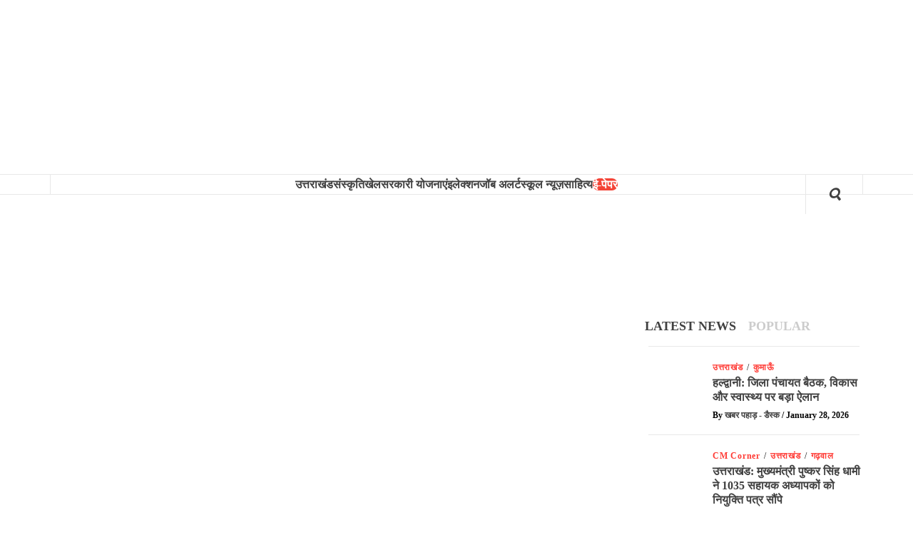

--- FILE ---
content_type: text/html; charset=UTF-8
request_url: https://khabarpahad.com/dehradun-in-2024-so-will-be-government-holiday/
body_size: 41210
content:
<!doctype html><html lang="en-GB"><head><script data-no-optimize="1">var litespeed_docref=sessionStorage.getItem("litespeed_docref");litespeed_docref&&(Object.defineProperty(document,"referrer",{get:function(){return litespeed_docref}}),sessionStorage.removeItem("litespeed_docref"));</script> <meta charset="UTF-8"><meta name="viewport" content="width=device-width, initial-scale=1"><link rel="profile" href="http://gmpg.org/xfn/11"><link rel="preconnect" href="https://fonts.gstatic.com"><meta name="google-site-verification" content="NqqWJWKIp1W6gWlGv_yrzyGd4ypoY0LaqVasz87uQ6c" /> <script data-cfasync="false" data-no-defer="1" data-no-minify="1" data-no-optimize="1">var ewww_webp_supported=!1;function check_webp_feature(A,e){var w;e=void 0!==e?e:function(){},ewww_webp_supported?e(ewww_webp_supported):((w=new Image).onload=function(){ewww_webp_supported=0<w.width&&0<w.height,e&&e(ewww_webp_supported)},w.onerror=function(){e&&e(!1)},w.src="data:image/webp;base64,"+{alpha:"UklGRkoAAABXRUJQVlA4WAoAAAAQAAAAAAAAAAAAQUxQSAwAAAARBxAR/Q9ERP8DAABWUDggGAAAABQBAJ0BKgEAAQAAAP4AAA3AAP7mtQAAAA=="}[A])}check_webp_feature("alpha");</script><script data-cfasync="false" data-no-defer="1" data-no-minify="1" data-no-optimize="1">var Arrive=function(c,w){"use strict";if(c.MutationObserver&&"undefined"!=typeof HTMLElement){var r,a=0,u=(r=HTMLElement.prototype.matches||HTMLElement.prototype.webkitMatchesSelector||HTMLElement.prototype.mozMatchesSelector||HTMLElement.prototype.msMatchesSelector,{matchesSelector:function(e,t){return e instanceof HTMLElement&&r.call(e,t)},addMethod:function(e,t,r){var a=e[t];e[t]=function(){return r.length==arguments.length?r.apply(this,arguments):"function"==typeof a?a.apply(this,arguments):void 0}},callCallbacks:function(e,t){t&&t.options.onceOnly&&1==t.firedElems.length&&(e=[e[0]]);for(var r,a=0;r=e[a];a++)r&&r.callback&&r.callback.call(r.elem,r.elem);t&&t.options.onceOnly&&1==t.firedElems.length&&t.me.unbindEventWithSelectorAndCallback.call(t.target,t.selector,t.callback)},checkChildNodesRecursively:function(e,t,r,a){for(var i,n=0;i=e[n];n++)r(i,t,a)&&a.push({callback:t.callback,elem:i}),0<i.childNodes.length&&u.checkChildNodesRecursively(i.childNodes,t,r,a)},mergeArrays:function(e,t){var r,a={};for(r in e)e.hasOwnProperty(r)&&(a[r]=e[r]);for(r in t)t.hasOwnProperty(r)&&(a[r]=t[r]);return a},toElementsArray:function(e){return e=void 0!==e&&("number"!=typeof e.length||e===c)?[e]:e}}),e=(l.prototype.addEvent=function(e,t,r,a){a={target:e,selector:t,options:r,callback:a,firedElems:[]};return this._beforeAdding&&this._beforeAdding(a),this._eventsBucket.push(a),a},l.prototype.removeEvent=function(e){for(var t,r=this._eventsBucket.length-1;t=this._eventsBucket[r];r--)e(t)&&(this._beforeRemoving&&this._beforeRemoving(t),(t=this._eventsBucket.splice(r,1))&&t.length&&(t[0].callback=null))},l.prototype.beforeAdding=function(e){this._beforeAdding=e},l.prototype.beforeRemoving=function(e){this._beforeRemoving=e},l),t=function(i,n){var o=new e,l=this,s={fireOnAttributesModification:!1};return o.beforeAdding(function(t){var e=t.target;e!==c.document&&e!==c||(e=document.getElementsByTagName("html")[0]);var r=new MutationObserver(function(e){n.call(this,e,t)}),a=i(t.options);r.observe(e,a),t.observer=r,t.me=l}),o.beforeRemoving(function(e){e.observer.disconnect()}),this.bindEvent=function(e,t,r){t=u.mergeArrays(s,t);for(var a=u.toElementsArray(this),i=0;i<a.length;i++)o.addEvent(a[i],e,t,r)},this.unbindEvent=function(){var r=u.toElementsArray(this);o.removeEvent(function(e){for(var t=0;t<r.length;t++)if(this===w||e.target===r[t])return!0;return!1})},this.unbindEventWithSelectorOrCallback=function(r){var a=u.toElementsArray(this),i=r,e="function"==typeof r?function(e){for(var t=0;t<a.length;t++)if((this===w||e.target===a[t])&&e.callback===i)return!0;return!1}:function(e){for(var t=0;t<a.length;t++)if((this===w||e.target===a[t])&&e.selector===r)return!0;return!1};o.removeEvent(e)},this.unbindEventWithSelectorAndCallback=function(r,a){var i=u.toElementsArray(this);o.removeEvent(function(e){for(var t=0;t<i.length;t++)if((this===w||e.target===i[t])&&e.selector===r&&e.callback===a)return!0;return!1})},this},i=new function(){var s={fireOnAttributesModification:!1,onceOnly:!1,existing:!1};function n(e,t,r){return!(!u.matchesSelector(e,t.selector)||(e._id===w&&(e._id=a++),-1!=t.firedElems.indexOf(e._id)))&&(t.firedElems.push(e._id),!0)}var c=(i=new t(function(e){var t={attributes:!1,childList:!0,subtree:!0};return e.fireOnAttributesModification&&(t.attributes=!0),t},function(e,i){e.forEach(function(e){var t=e.addedNodes,r=e.target,a=[];null!==t&&0<t.length?u.checkChildNodesRecursively(t,i,n,a):"attributes"===e.type&&n(r,i)&&a.push({callback:i.callback,elem:r}),u.callCallbacks(a,i)})})).bindEvent;return i.bindEvent=function(e,t,r){t=void 0===r?(r=t,s):u.mergeArrays(s,t);var a=u.toElementsArray(this);if(t.existing){for(var i=[],n=0;n<a.length;n++)for(var o=a[n].querySelectorAll(e),l=0;l<o.length;l++)i.push({callback:r,elem:o[l]});if(t.onceOnly&&i.length)return r.call(i[0].elem,i[0].elem);setTimeout(u.callCallbacks,1,i)}c.call(this,e,t,r)},i},o=new function(){var a={};function i(e,t){return u.matchesSelector(e,t.selector)}var n=(o=new t(function(){return{childList:!0,subtree:!0}},function(e,r){e.forEach(function(e){var t=e.removedNodes,e=[];null!==t&&0<t.length&&u.checkChildNodesRecursively(t,r,i,e),u.callCallbacks(e,r)})})).bindEvent;return o.bindEvent=function(e,t,r){t=void 0===r?(r=t,a):u.mergeArrays(a,t),n.call(this,e,t,r)},o};d(HTMLElement.prototype),d(NodeList.prototype),d(HTMLCollection.prototype),d(HTMLDocument.prototype),d(Window.prototype);var n={};return s(i,n,"unbindAllArrive"),s(o,n,"unbindAllLeave"),n}function l(){this._eventsBucket=[],this._beforeAdding=null,this._beforeRemoving=null}function s(e,t,r){u.addMethod(t,r,e.unbindEvent),u.addMethod(t,r,e.unbindEventWithSelectorOrCallback),u.addMethod(t,r,e.unbindEventWithSelectorAndCallback)}function d(e){e.arrive=i.bindEvent,s(i,e,"unbindArrive"),e.leave=o.bindEvent,s(o,e,"unbindLeave")}}(window,void 0),ewww_webp_supported=!1;function check_webp_feature(e,t){var r;ewww_webp_supported?t(ewww_webp_supported):((r=new Image).onload=function(){ewww_webp_supported=0<r.width&&0<r.height,t(ewww_webp_supported)},r.onerror=function(){t(!1)},r.src="data:image/webp;base64,"+{alpha:"UklGRkoAAABXRUJQVlA4WAoAAAAQAAAAAAAAAAAAQUxQSAwAAAARBxAR/Q9ERP8DAABWUDggGAAAABQBAJ0BKgEAAQAAAP4AAA3AAP7mtQAAAA==",animation:"UklGRlIAAABXRUJQVlA4WAoAAAASAAAAAAAAAAAAQU5JTQYAAAD/////AABBTk1GJgAAAAAAAAAAAAAAAAAAAGQAAABWUDhMDQAAAC8AAAAQBxAREYiI/gcA"}[e])}function ewwwLoadImages(e){if(e){for(var t=document.querySelectorAll(".batch-image img, .image-wrapper a, .ngg-pro-masonry-item a, .ngg-galleria-offscreen-seo-wrapper a"),r=0,a=t.length;r<a;r++)ewwwAttr(t[r],"data-src",t[r].getAttribute("data-webp")),ewwwAttr(t[r],"data-thumbnail",t[r].getAttribute("data-webp-thumbnail"));for(var i=document.querySelectorAll("div.woocommerce-product-gallery__image"),r=0,a=i.length;r<a;r++)ewwwAttr(i[r],"data-thumb",i[r].getAttribute("data-webp-thumb"))}for(var n=document.querySelectorAll("video"),r=0,a=n.length;r<a;r++)ewwwAttr(n[r],"poster",e?n[r].getAttribute("data-poster-webp"):n[r].getAttribute("data-poster-image"));for(var o,l=document.querySelectorAll("img.ewww_webp_lazy_load"),r=0,a=l.length;r<a;r++)e&&(ewwwAttr(l[r],"data-lazy-srcset",l[r].getAttribute("data-lazy-srcset-webp")),ewwwAttr(l[r],"data-srcset",l[r].getAttribute("data-srcset-webp")),ewwwAttr(l[r],"data-lazy-src",l[r].getAttribute("data-lazy-src-webp")),ewwwAttr(l[r],"data-src",l[r].getAttribute("data-src-webp")),ewwwAttr(l[r],"data-orig-file",l[r].getAttribute("data-webp-orig-file")),ewwwAttr(l[r],"data-medium-file",l[r].getAttribute("data-webp-medium-file")),ewwwAttr(l[r],"data-large-file",l[r].getAttribute("data-webp-large-file")),null!=(o=l[r].getAttribute("srcset"))&&!1!==o&&o.includes("R0lGOD")&&ewwwAttr(l[r],"src",l[r].getAttribute("data-lazy-src-webp"))),l[r].className=l[r].className.replace(/\bewww_webp_lazy_load\b/,"");for(var s=document.querySelectorAll(".ewww_webp"),r=0,a=s.length;r<a;r++)e?(ewwwAttr(s[r],"srcset",s[r].getAttribute("data-srcset-webp")),ewwwAttr(s[r],"src",s[r].getAttribute("data-src-webp")),ewwwAttr(s[r],"data-orig-file",s[r].getAttribute("data-webp-orig-file")),ewwwAttr(s[r],"data-medium-file",s[r].getAttribute("data-webp-medium-file")),ewwwAttr(s[r],"data-large-file",s[r].getAttribute("data-webp-large-file")),ewwwAttr(s[r],"data-large_image",s[r].getAttribute("data-webp-large_image")),ewwwAttr(s[r],"data-src",s[r].getAttribute("data-webp-src"))):(ewwwAttr(s[r],"srcset",s[r].getAttribute("data-srcset-img")),ewwwAttr(s[r],"src",s[r].getAttribute("data-src-img"))),s[r].className=s[r].className.replace(/\bewww_webp\b/,"ewww_webp_loaded");window.jQuery&&jQuery.fn.isotope&&jQuery.fn.imagesLoaded&&(jQuery(".fusion-posts-container-infinite").imagesLoaded(function(){jQuery(".fusion-posts-container-infinite").hasClass("isotope")&&jQuery(".fusion-posts-container-infinite").isotope()}),jQuery(".fusion-portfolio:not(.fusion-recent-works) .fusion-portfolio-wrapper").imagesLoaded(function(){jQuery(".fusion-portfolio:not(.fusion-recent-works) .fusion-portfolio-wrapper").isotope()}))}function ewwwWebPInit(e){ewwwLoadImages(e),ewwwNggLoadGalleries(e),document.arrive(".ewww_webp",function(){ewwwLoadImages(e)}),document.arrive(".ewww_webp_lazy_load",function(){ewwwLoadImages(e)}),document.arrive("videos",function(){ewwwLoadImages(e)}),"loading"==document.readyState?document.addEventListener("DOMContentLoaded",ewwwJSONParserInit):("undefined"!=typeof galleries&&ewwwNggParseGalleries(e),ewwwWooParseVariations(e))}function ewwwAttr(e,t,r){null!=r&&!1!==r&&e.setAttribute(t,r)}function ewwwJSONParserInit(){"undefined"!=typeof galleries&&check_webp_feature("alpha",ewwwNggParseGalleries),check_webp_feature("alpha",ewwwWooParseVariations)}function ewwwWooParseVariations(e){if(e)for(var t=document.querySelectorAll("form.variations_form"),r=0,a=t.length;r<a;r++){var i=t[r].getAttribute("data-product_variations"),n=!1;try{for(var o in i=JSON.parse(i))void 0!==i[o]&&void 0!==i[o].image&&(void 0!==i[o].image.src_webp&&(i[o].image.src=i[o].image.src_webp,n=!0),void 0!==i[o].image.srcset_webp&&(i[o].image.srcset=i[o].image.srcset_webp,n=!0),void 0!==i[o].image.full_src_webp&&(i[o].image.full_src=i[o].image.full_src_webp,n=!0),void 0!==i[o].image.gallery_thumbnail_src_webp&&(i[o].image.gallery_thumbnail_src=i[o].image.gallery_thumbnail_src_webp,n=!0),void 0!==i[o].image.thumb_src_webp&&(i[o].image.thumb_src=i[o].image.thumb_src_webp,n=!0));n&&ewwwAttr(t[r],"data-product_variations",JSON.stringify(i))}catch(e){}}}function ewwwNggParseGalleries(e){if(e)for(var t in galleries){var r=galleries[t];galleries[t].images_list=ewwwNggParseImageList(r.images_list)}}function ewwwNggLoadGalleries(e){e&&document.addEventListener("ngg.galleria.themeadded",function(e,t){window.ngg_galleria._create_backup=window.ngg_galleria.create,window.ngg_galleria.create=function(e,t){var r=$(e).data("id");return galleries["gallery_"+r].images_list=ewwwNggParseImageList(galleries["gallery_"+r].images_list),window.ngg_galleria._create_backup(e,t)}})}function ewwwNggParseImageList(e){for(var t in e){var r=e[t];if(void 0!==r["image-webp"]&&(e[t].image=r["image-webp"],delete e[t]["image-webp"]),void 0!==r["thumb-webp"]&&(e[t].thumb=r["thumb-webp"],delete e[t]["thumb-webp"]),void 0!==r.full_image_webp&&(e[t].full_image=r.full_image_webp,delete e[t].full_image_webp),void 0!==r.srcsets)for(var a in r.srcsets)nggSrcset=r.srcsets[a],void 0!==r.srcsets[a+"-webp"]&&(e[t].srcsets[a]=r.srcsets[a+"-webp"],delete e[t].srcsets[a+"-webp"]);if(void 0!==r.full_srcsets)for(var i in r.full_srcsets)nggFSrcset=r.full_srcsets[i],void 0!==r.full_srcsets[i+"-webp"]&&(e[t].full_srcsets[i]=r.full_srcsets[i+"-webp"],delete e[t].full_srcsets[i+"-webp"])}return e}check_webp_feature("alpha",ewwwWebPInit);</script><title>देहरादून &#x2d; 2024 में इतने रहेंगे सरकारी अवकाश &#x2d; Khabar Pahad</title><style type="text/css">.heateor_sss_button_instagram span.heateor_sss_svg,a.heateor_sss_instagram span.heateor_sss_svg{background:radial-gradient(circle at 30% 107%,#fdf497 0,#fdf497 5%,#fd5949 45%,#d6249f 60%,#285aeb 90%)}
											.heateor_sss_horizontal_sharing .heateor_sss_svg,.heateor_sss_standard_follow_icons_container .heateor_sss_svg{
							color: #fff;
						border-width: 0px;
			border-style: solid;
			border-color: transparent;
		}
					.heateor_sss_horizontal_sharing .heateorSssTCBackground{
				color:#666;
			}
					.heateor_sss_horizontal_sharing span.heateor_sss_svg:hover,.heateor_sss_standard_follow_icons_container span.heateor_sss_svg:hover{
						border-color: transparent;
		}
		.heateor_sss_vertical_sharing span.heateor_sss_svg,.heateor_sss_floating_follow_icons_container span.heateor_sss_svg{
							color: #fff;
						border-width: 0px;
			border-style: solid;
			border-color: transparent;
		}
				.heateor_sss_vertical_sharing .heateorSssTCBackground{
			color:#666;
		}
						.heateor_sss_vertical_sharing span.heateor_sss_svg:hover,.heateor_sss_floating_follow_icons_container span.heateor_sss_svg:hover{
						border-color: transparent;
		}</style><meta name="robots" content="max-snippet:320,max-image-preview:standard,max-video-preview:-1" /><link rel="canonical" href="https://khabarpahad.com/dehradun-in-2024-so-will-be-government-holiday/" /><meta property="og:type" content="article" /><meta property="og:locale" content="en_GB" /><meta property="og:site_name" content="Khabar Pahad" /><meta property="og:title" content="देहरादून &#x2d; 2024 में इतने रहेंगे सरकारी अवकाश &#x2d; Khabar Pahad" /><meta property="og:url" content="https://khabarpahad.com/dehradun-in-2024-so-will-be-government-holiday/" /><meta property="og:image" content="https://khabarpahad.com/wp-content/uploads/2023/12/images.png" /><meta property="og:image:width" content="678" /><meta property="og:image:height" content="452" /><meta property="article:published_time" content="2023-12-26T12:25:37+00:00" /><meta property="article:modified_time" content="2023-12-26T12:25:41+00:00" /><meta property="article:publisher" content="https://www.facebook.com/pg/officialkhabarpahad" /><meta name="twitter:card" content="summary_large_image" /><meta name="twitter:site" content="@KhabarPahad" /><meta name="twitter:title" content="देहरादून &#x2d; 2024 में इतने रहेंगे सरकारी अवकाश &#x2d; Khabar Pahad" /><meta name="twitter:image" content="https://khabarpahad.com/wp-content/uploads/2023/12/images.png" /> <script type="application/ld+json">{"@context":"https://schema.org","@graph":[{"@type":"WebSite","@id":"https://khabarpahad.com/#/schema/WebSite","url":"https://khabarpahad.com/","name":"Khabar Pahad","inLanguage":"en-GB","potentialAction":{"@type":"SearchAction","target":{"@type":"EntryPoint","urlTemplate":"https://khabarpahad.com/search/{search_term_string}/"},"query-input":"required name=search_term_string"},"publisher":{"@type":"Organization","@id":"https://khabarpahad.com/#/schema/Organization","name":"Khabar Pahad","url":"https://khabarpahad.com/","logo":{"@type":"ImageObject","url":"https://khabarpahad.com/wp-content/uploads/2020/05/new-header-logo.png","contentUrl":"https://khabarpahad.com/wp-content/uploads/2020/05/new-header-logo.png","width":256,"height":256}}},{"@type":"WebPage","@id":"https://khabarpahad.com/dehradun-in-2024-so-will-be-government-holiday/","url":"https://khabarpahad.com/dehradun-in-2024-so-will-be-government-holiday/","name":"देहरादून &#x2d; 2024 में इतने रहेंगे सरकारी अवकाश &#x2d; Khabar Pahad","inLanguage":"en-GB","isPartOf":{"@id":"https://khabarpahad.com/#/schema/WebSite"},"breadcrumb":{"@type":"BreadcrumbList","@id":"https://khabarpahad.com/#/schema/BreadcrumbList","itemListElement":[{"@type":"ListItem","position":1,"item":"https://khabarpahad.com/","name":"Khabar Pahad"},{"@type":"ListItem","position":2,"item":"https://khabarpahad.com/category/uttarakhand/","name":"Category: उत्तराखंड"},{"@type":"ListItem","position":3,"name":"देहरादून &#x2d; 2024 में इतने रहेंगे सरकारी अवकाश"}]},"potentialAction":{"@type":"ReadAction","target":"https://khabarpahad.com/dehradun-in-2024-so-will-be-government-holiday/"},"datePublished":"2023-12-26T12:25:37+00:00","dateModified":"2023-12-26T12:25:41+00:00","author":{"@type":"Person","@id":"https://khabarpahad.com/#/schema/Person/99d4f16397ef9b0e79e25443e1a0c0b2","name":"खबर पहाड़ - डैस्क"}}]}</script> <link rel='dns-prefetch' href='//www.googletagmanager.com' /><link rel='dns-prefetch' href='//fonts.googleapis.com' /><link rel='dns-prefetch' href='//pagead2.googlesyndication.com' /><link rel="alternate" type="application/rss+xml" title="Khabar Pahad &raquo; Feed" href="https://khabarpahad.com/feed/" /><link rel="alternate" type="application/rss+xml" title="Khabar Pahad &raquo; Comments Feed" href="https://khabarpahad.com/comments/feed/" /><link rel="alternate" title="oEmbed (JSON)" type="application/json+oembed" href="https://khabarpahad.com/wp-json/oembed/1.0/embed?url=https%3A%2F%2Fkhabarpahad.com%2Fdehradun-in-2024-so-will-be-government-holiday%2F" /><link rel="alternate" title="oEmbed (XML)" type="text/xml+oembed" href="https://khabarpahad.com/wp-json/oembed/1.0/embed?url=https%3A%2F%2Fkhabarpahad.com%2Fdehradun-in-2024-so-will-be-government-holiday%2F&#038;format=xml" /><link rel="alternate" type="application/rss+xml" title="Khabar Pahad &raquo; Stories Feed" href="https://khabarpahad.com/web-stories/feed/"><script id="khaba-ready" type="litespeed/javascript">window.advanced_ads_ready=function(e,a){a=a||"complete";var d=function(e){return"interactive"===a?"loading"!==e:"complete"===e};d(document.readyState)?e():document.addEventListener("readystatechange",(function(a){d(a.target.readyState)&&e()}),{once:"interactive"===a})},window.advanced_ads_ready_queue=window.advanced_ads_ready_queue||[]</script> <style id='wp-img-auto-sizes-contain-inline-css' type='text/css'>img:is([sizes=auto i],[sizes^="auto," i]){contain-intrinsic-size:3000px 1500px}
/*# sourceURL=wp-img-auto-sizes-contain-inline-css */</style><link data-optimized="2" rel="stylesheet" href="https://khabarpahad.com/wp-content/litespeed/css/35476b5fed2e79588d8507dce2ce7888.css?ver=44780" /><style id='wp-block-image-inline-css' type='text/css'>.wp-block-image>a,.wp-block-image>figure>a{display:inline-block}.wp-block-image img{box-sizing:border-box;height:auto;max-width:100%;vertical-align:bottom}@media not (prefers-reduced-motion){.wp-block-image img.hide{visibility:hidden}.wp-block-image img.show{animation:show-content-image .4s}}.wp-block-image[style*=border-radius] img,.wp-block-image[style*=border-radius]>a{border-radius:inherit}.wp-block-image.has-custom-border img{box-sizing:border-box}.wp-block-image.aligncenter{text-align:center}.wp-block-image.alignfull>a,.wp-block-image.alignwide>a{width:100%}.wp-block-image.alignfull img,.wp-block-image.alignwide img{height:auto;width:100%}.wp-block-image .aligncenter,.wp-block-image .alignleft,.wp-block-image .alignright,.wp-block-image.aligncenter,.wp-block-image.alignleft,.wp-block-image.alignright{display:table}.wp-block-image .aligncenter>figcaption,.wp-block-image .alignleft>figcaption,.wp-block-image .alignright>figcaption,.wp-block-image.aligncenter>figcaption,.wp-block-image.alignleft>figcaption,.wp-block-image.alignright>figcaption{caption-side:bottom;display:table-caption}.wp-block-image .alignleft{float:left;margin:.5em 1em .5em 0}.wp-block-image .alignright{float:right;margin:.5em 0 .5em 1em}.wp-block-image .aligncenter{margin-left:auto;margin-right:auto}.wp-block-image :where(figcaption){margin-bottom:1em;margin-top:.5em}.wp-block-image.is-style-circle-mask img{border-radius:9999px}@supports ((-webkit-mask-image:none) or (mask-image:none)) or (-webkit-mask-image:none){.wp-block-image.is-style-circle-mask img{border-radius:0;-webkit-mask-image:url('data:image/svg+xml;utf8,<svg viewBox="0 0 100 100" xmlns="http://www.w3.org/2000/svg"><circle cx="50" cy="50" r="50"/></svg>');mask-image:url('data:image/svg+xml;utf8,<svg viewBox="0 0 100 100" xmlns="http://www.w3.org/2000/svg"><circle cx="50" cy="50" r="50"/></svg>');mask-mode:alpha;-webkit-mask-position:center;mask-position:center;-webkit-mask-repeat:no-repeat;mask-repeat:no-repeat;-webkit-mask-size:contain;mask-size:contain}}:root :where(.wp-block-image.is-style-rounded img,.wp-block-image .is-style-rounded img){border-radius:9999px}.wp-block-image figure{margin:0}.wp-lightbox-container{display:flex;flex-direction:column;position:relative}.wp-lightbox-container img{cursor:zoom-in}.wp-lightbox-container img:hover+button{opacity:1}.wp-lightbox-container button{align-items:center;backdrop-filter:blur(16px) saturate(180%);background-color:#5a5a5a40;border:none;border-radius:4px;cursor:zoom-in;display:flex;height:20px;justify-content:center;opacity:0;padding:0;position:absolute;right:16px;text-align:center;top:16px;width:20px;z-index:100}@media not (prefers-reduced-motion){.wp-lightbox-container button{transition:opacity .2s ease}}.wp-lightbox-container button:focus-visible{outline:3px auto #5a5a5a40;outline:3px auto -webkit-focus-ring-color;outline-offset:3px}.wp-lightbox-container button:hover{cursor:pointer;opacity:1}.wp-lightbox-container button:focus{opacity:1}.wp-lightbox-container button:focus,.wp-lightbox-container button:hover,.wp-lightbox-container button:not(:hover):not(:active):not(.has-background){background-color:#5a5a5a40;border:none}.wp-lightbox-overlay{box-sizing:border-box;cursor:zoom-out;height:100vh;left:0;overflow:hidden;position:fixed;top:0;visibility:hidden;width:100%;z-index:100000}.wp-lightbox-overlay .close-button{align-items:center;cursor:pointer;display:flex;justify-content:center;min-height:40px;min-width:40px;padding:0;position:absolute;right:calc(env(safe-area-inset-right) + 16px);top:calc(env(safe-area-inset-top) + 16px);z-index:5000000}.wp-lightbox-overlay .close-button:focus,.wp-lightbox-overlay .close-button:hover,.wp-lightbox-overlay .close-button:not(:hover):not(:active):not(.has-background){background:none;border:none}.wp-lightbox-overlay .lightbox-image-container{height:var(--wp--lightbox-container-height);left:50%;overflow:hidden;position:absolute;top:50%;transform:translate(-50%,-50%);transform-origin:top left;width:var(--wp--lightbox-container-width);z-index:9999999999}.wp-lightbox-overlay .wp-block-image{align-items:center;box-sizing:border-box;display:flex;height:100%;justify-content:center;margin:0;position:relative;transform-origin:0 0;width:100%;z-index:3000000}.wp-lightbox-overlay .wp-block-image img{height:var(--wp--lightbox-image-height);min-height:var(--wp--lightbox-image-height);min-width:var(--wp--lightbox-image-width);width:var(--wp--lightbox-image-width)}.wp-lightbox-overlay .wp-block-image figcaption{display:none}.wp-lightbox-overlay button{background:none;border:none}.wp-lightbox-overlay .scrim{background-color:#fff;height:100%;opacity:.9;position:absolute;width:100%;z-index:2000000}.wp-lightbox-overlay.active{visibility:visible}@media not (prefers-reduced-motion){.wp-lightbox-overlay.active{animation:turn-on-visibility .25s both}.wp-lightbox-overlay.active img{animation:turn-on-visibility .35s both}.wp-lightbox-overlay.show-closing-animation:not(.active){animation:turn-off-visibility .35s both}.wp-lightbox-overlay.show-closing-animation:not(.active) img{animation:turn-off-visibility .25s both}.wp-lightbox-overlay.zoom.active{animation:none;opacity:1;visibility:visible}.wp-lightbox-overlay.zoom.active .lightbox-image-container{animation:lightbox-zoom-in .4s}.wp-lightbox-overlay.zoom.active .lightbox-image-container img{animation:none}.wp-lightbox-overlay.zoom.active .scrim{animation:turn-on-visibility .4s forwards}.wp-lightbox-overlay.zoom.show-closing-animation:not(.active){animation:none}.wp-lightbox-overlay.zoom.show-closing-animation:not(.active) .lightbox-image-container{animation:lightbox-zoom-out .4s}.wp-lightbox-overlay.zoom.show-closing-animation:not(.active) .lightbox-image-container img{animation:none}.wp-lightbox-overlay.zoom.show-closing-animation:not(.active) .scrim{animation:turn-off-visibility .4s forwards}}@keyframes show-content-image{0%{visibility:hidden}99%{visibility:hidden}to{visibility:visible}}@keyframes turn-on-visibility{0%{opacity:0}to{opacity:1}}@keyframes turn-off-visibility{0%{opacity:1;visibility:visible}99%{opacity:0;visibility:visible}to{opacity:0;visibility:hidden}}@keyframes lightbox-zoom-in{0%{transform:translate(calc((-100vw + var(--wp--lightbox-scrollbar-width))/2 + var(--wp--lightbox-initial-left-position)),calc(-50vh + var(--wp--lightbox-initial-top-position))) scale(var(--wp--lightbox-scale))}to{transform:translate(-50%,-50%) scale(1)}}@keyframes lightbox-zoom-out{0%{transform:translate(-50%,-50%) scale(1);visibility:visible}99%{visibility:visible}to{transform:translate(calc((-100vw + var(--wp--lightbox-scrollbar-width))/2 + var(--wp--lightbox-initial-left-position)),calc(-50vh + var(--wp--lightbox-initial-top-position))) scale(var(--wp--lightbox-scale));visibility:hidden}}
/*# sourceURL=https://khabarpahad.com/wp-includes/blocks/image/style.min.css */</style><style id='wp-block-paragraph-inline-css' type='text/css'>.is-small-text{font-size:.875em}.is-regular-text{font-size:1em}.is-large-text{font-size:2.25em}.is-larger-text{font-size:3em}.has-drop-cap:not(:focus):first-letter{float:left;font-size:8.4em;font-style:normal;font-weight:100;line-height:.68;margin:.05em .1em 0 0;text-transform:uppercase}body.rtl .has-drop-cap:not(:focus):first-letter{float:none;margin-left:.1em}p.has-drop-cap.has-background{overflow:hidden}:root :where(p.has-background){padding:1.25em 2.375em}:where(p.has-text-color:not(.has-link-color)) a{color:inherit}p.has-text-align-left[style*="writing-mode:vertical-lr"],p.has-text-align-right[style*="writing-mode:vertical-rl"]{rotate:180deg}
/*# sourceURL=https://khabarpahad.com/wp-includes/blocks/paragraph/style.min.css */</style><style id='global-styles-inline-css' type='text/css'>:root{--wp--preset--aspect-ratio--square: 1;--wp--preset--aspect-ratio--4-3: 4/3;--wp--preset--aspect-ratio--3-4: 3/4;--wp--preset--aspect-ratio--3-2: 3/2;--wp--preset--aspect-ratio--2-3: 2/3;--wp--preset--aspect-ratio--16-9: 16/9;--wp--preset--aspect-ratio--9-16: 9/16;--wp--preset--color--black: #000000;--wp--preset--color--cyan-bluish-gray: #abb8c3;--wp--preset--color--white: #ffffff;--wp--preset--color--pale-pink: #f78da7;--wp--preset--color--vivid-red: #cf2e2e;--wp--preset--color--luminous-vivid-orange: #ff6900;--wp--preset--color--luminous-vivid-amber: #fcb900;--wp--preset--color--light-green-cyan: #7bdcb5;--wp--preset--color--vivid-green-cyan: #00d084;--wp--preset--color--pale-cyan-blue: #8ed1fc;--wp--preset--color--vivid-cyan-blue: #0693e3;--wp--preset--color--vivid-purple: #9b51e0;--wp--preset--gradient--vivid-cyan-blue-to-vivid-purple: linear-gradient(135deg,rgb(6,147,227) 0%,rgb(155,81,224) 100%);--wp--preset--gradient--light-green-cyan-to-vivid-green-cyan: linear-gradient(135deg,rgb(122,220,180) 0%,rgb(0,208,130) 100%);--wp--preset--gradient--luminous-vivid-amber-to-luminous-vivid-orange: linear-gradient(135deg,rgb(252,185,0) 0%,rgb(255,105,0) 100%);--wp--preset--gradient--luminous-vivid-orange-to-vivid-red: linear-gradient(135deg,rgb(255,105,0) 0%,rgb(207,46,46) 100%);--wp--preset--gradient--very-light-gray-to-cyan-bluish-gray: linear-gradient(135deg,rgb(238,238,238) 0%,rgb(169,184,195) 100%);--wp--preset--gradient--cool-to-warm-spectrum: linear-gradient(135deg,rgb(74,234,220) 0%,rgb(151,120,209) 20%,rgb(207,42,186) 40%,rgb(238,44,130) 60%,rgb(251,105,98) 80%,rgb(254,248,76) 100%);--wp--preset--gradient--blush-light-purple: linear-gradient(135deg,rgb(255,206,236) 0%,rgb(152,150,240) 100%);--wp--preset--gradient--blush-bordeaux: linear-gradient(135deg,rgb(254,205,165) 0%,rgb(254,45,45) 50%,rgb(107,0,62) 100%);--wp--preset--gradient--luminous-dusk: linear-gradient(135deg,rgb(255,203,112) 0%,rgb(199,81,192) 50%,rgb(65,88,208) 100%);--wp--preset--gradient--pale-ocean: linear-gradient(135deg,rgb(255,245,203) 0%,rgb(182,227,212) 50%,rgb(51,167,181) 100%);--wp--preset--gradient--electric-grass: linear-gradient(135deg,rgb(202,248,128) 0%,rgb(113,206,126) 100%);--wp--preset--gradient--midnight: linear-gradient(135deg,rgb(2,3,129) 0%,rgb(40,116,252) 100%);--wp--preset--font-size--small: 13px;--wp--preset--font-size--medium: 20px;--wp--preset--font-size--large: 36px;--wp--preset--font-size--x-large: 42px;--wp--preset--spacing--20: 0.44rem;--wp--preset--spacing--30: 0.67rem;--wp--preset--spacing--40: 1rem;--wp--preset--spacing--50: 1.5rem;--wp--preset--spacing--60: 2.25rem;--wp--preset--spacing--70: 3.38rem;--wp--preset--spacing--80: 5.06rem;--wp--preset--shadow--natural: 6px 6px 9px rgba(0, 0, 0, 0.2);--wp--preset--shadow--deep: 12px 12px 50px rgba(0, 0, 0, 0.4);--wp--preset--shadow--sharp: 6px 6px 0px rgba(0, 0, 0, 0.2);--wp--preset--shadow--outlined: 6px 6px 0px -3px rgb(255, 255, 255), 6px 6px rgb(0, 0, 0);--wp--preset--shadow--crisp: 6px 6px 0px rgb(0, 0, 0);}:where(.is-layout-flex){gap: 0.5em;}:where(.is-layout-grid){gap: 0.5em;}body .is-layout-flex{display: flex;}.is-layout-flex{flex-wrap: wrap;align-items: center;}.is-layout-flex > :is(*, div){margin: 0;}body .is-layout-grid{display: grid;}.is-layout-grid > :is(*, div){margin: 0;}:where(.wp-block-columns.is-layout-flex){gap: 2em;}:where(.wp-block-columns.is-layout-grid){gap: 2em;}:where(.wp-block-post-template.is-layout-flex){gap: 1.25em;}:where(.wp-block-post-template.is-layout-grid){gap: 1.25em;}.has-black-color{color: var(--wp--preset--color--black) !important;}.has-cyan-bluish-gray-color{color: var(--wp--preset--color--cyan-bluish-gray) !important;}.has-white-color{color: var(--wp--preset--color--white) !important;}.has-pale-pink-color{color: var(--wp--preset--color--pale-pink) !important;}.has-vivid-red-color{color: var(--wp--preset--color--vivid-red) !important;}.has-luminous-vivid-orange-color{color: var(--wp--preset--color--luminous-vivid-orange) !important;}.has-luminous-vivid-amber-color{color: var(--wp--preset--color--luminous-vivid-amber) !important;}.has-light-green-cyan-color{color: var(--wp--preset--color--light-green-cyan) !important;}.has-vivid-green-cyan-color{color: var(--wp--preset--color--vivid-green-cyan) !important;}.has-pale-cyan-blue-color{color: var(--wp--preset--color--pale-cyan-blue) !important;}.has-vivid-cyan-blue-color{color: var(--wp--preset--color--vivid-cyan-blue) !important;}.has-vivid-purple-color{color: var(--wp--preset--color--vivid-purple) !important;}.has-black-background-color{background-color: var(--wp--preset--color--black) !important;}.has-cyan-bluish-gray-background-color{background-color: var(--wp--preset--color--cyan-bluish-gray) !important;}.has-white-background-color{background-color: var(--wp--preset--color--white) !important;}.has-pale-pink-background-color{background-color: var(--wp--preset--color--pale-pink) !important;}.has-vivid-red-background-color{background-color: var(--wp--preset--color--vivid-red) !important;}.has-luminous-vivid-orange-background-color{background-color: var(--wp--preset--color--luminous-vivid-orange) !important;}.has-luminous-vivid-amber-background-color{background-color: var(--wp--preset--color--luminous-vivid-amber) !important;}.has-light-green-cyan-background-color{background-color: var(--wp--preset--color--light-green-cyan) !important;}.has-vivid-green-cyan-background-color{background-color: var(--wp--preset--color--vivid-green-cyan) !important;}.has-pale-cyan-blue-background-color{background-color: var(--wp--preset--color--pale-cyan-blue) !important;}.has-vivid-cyan-blue-background-color{background-color: var(--wp--preset--color--vivid-cyan-blue) !important;}.has-vivid-purple-background-color{background-color: var(--wp--preset--color--vivid-purple) !important;}.has-black-border-color{border-color: var(--wp--preset--color--black) !important;}.has-cyan-bluish-gray-border-color{border-color: var(--wp--preset--color--cyan-bluish-gray) !important;}.has-white-border-color{border-color: var(--wp--preset--color--white) !important;}.has-pale-pink-border-color{border-color: var(--wp--preset--color--pale-pink) !important;}.has-vivid-red-border-color{border-color: var(--wp--preset--color--vivid-red) !important;}.has-luminous-vivid-orange-border-color{border-color: var(--wp--preset--color--luminous-vivid-orange) !important;}.has-luminous-vivid-amber-border-color{border-color: var(--wp--preset--color--luminous-vivid-amber) !important;}.has-light-green-cyan-border-color{border-color: var(--wp--preset--color--light-green-cyan) !important;}.has-vivid-green-cyan-border-color{border-color: var(--wp--preset--color--vivid-green-cyan) !important;}.has-pale-cyan-blue-border-color{border-color: var(--wp--preset--color--pale-cyan-blue) !important;}.has-vivid-cyan-blue-border-color{border-color: var(--wp--preset--color--vivid-cyan-blue) !important;}.has-vivid-purple-border-color{border-color: var(--wp--preset--color--vivid-purple) !important;}.has-vivid-cyan-blue-to-vivid-purple-gradient-background{background: var(--wp--preset--gradient--vivid-cyan-blue-to-vivid-purple) !important;}.has-light-green-cyan-to-vivid-green-cyan-gradient-background{background: var(--wp--preset--gradient--light-green-cyan-to-vivid-green-cyan) !important;}.has-luminous-vivid-amber-to-luminous-vivid-orange-gradient-background{background: var(--wp--preset--gradient--luminous-vivid-amber-to-luminous-vivid-orange) !important;}.has-luminous-vivid-orange-to-vivid-red-gradient-background{background: var(--wp--preset--gradient--luminous-vivid-orange-to-vivid-red) !important;}.has-very-light-gray-to-cyan-bluish-gray-gradient-background{background: var(--wp--preset--gradient--very-light-gray-to-cyan-bluish-gray) !important;}.has-cool-to-warm-spectrum-gradient-background{background: var(--wp--preset--gradient--cool-to-warm-spectrum) !important;}.has-blush-light-purple-gradient-background{background: var(--wp--preset--gradient--blush-light-purple) !important;}.has-blush-bordeaux-gradient-background{background: var(--wp--preset--gradient--blush-bordeaux) !important;}.has-luminous-dusk-gradient-background{background: var(--wp--preset--gradient--luminous-dusk) !important;}.has-pale-ocean-gradient-background{background: var(--wp--preset--gradient--pale-ocean) !important;}.has-electric-grass-gradient-background{background: var(--wp--preset--gradient--electric-grass) !important;}.has-midnight-gradient-background{background: var(--wp--preset--gradient--midnight) !important;}.has-small-font-size{font-size: var(--wp--preset--font-size--small) !important;}.has-medium-font-size{font-size: var(--wp--preset--font-size--medium) !important;}.has-large-font-size{font-size: var(--wp--preset--font-size--large) !important;}.has-x-large-font-size{font-size: var(--wp--preset--font-size--x-large) !important;}
/*# sourceURL=global-styles-inline-css */</style><style id='classic-theme-styles-inline-css' type='text/css'>/*! This file is auto-generated */
.wp-block-button__link{color:#fff;background-color:#32373c;border-radius:9999px;box-shadow:none;text-decoration:none;padding:calc(.667em + 2px) calc(1.333em + 2px);font-size:1.125em}.wp-block-file__button{background:#32373c;color:#fff;text-decoration:none}
/*# sourceURL=/wp-includes/css/classic-themes.min.css */</style><style id='elegant-magazine-style-inline-css' type='text/css'>.top-masthead {
        background: #353535;
        }
        .top-masthead-overlay{
        background: rgba(53,53,53,0.75);
        }
        
                .top-masthead, .top-masthead a {
        color: #ffffff;

        }

    

        
/*# sourceURL=elegant-magazine-style-inline-css */</style><style id='__EPYT__style-inline-css' type='text/css'>.epyt-gallery-thumb {
                        width: 33.333%;
                }
                
/*# sourceURL=__EPYT__style-inline-css */</style> <script type="litespeed/javascript" data-src="https://khabarpahad.com/wp-includes/js/jquery/jquery.min.js" id="jquery-core-js"></script> <script id="3d-flip-book-client-locale-loader-js-extra" type="litespeed/javascript">var FB3D_CLIENT_LOCALE={"ajaxurl":"https://khabarpahad.com/wp-admin/admin-ajax.php","dictionary":{"Table of contents":"Table of contents","Close":"Close","Bookmarks":"Bookmarks","Thumbnails":"Thumbnails","Search":"Search","Share":"Share","Facebook":"Facebook","Twitter":"Twitter","Email":"Email","Play":"Play","Previous page":"Previous page","Next page":"Next page","Zoom in":"Zoom in","Zoom out":"Zoom out","Fit view":"Fit view","Auto play":"Auto play","Full screen":"Full screen","More":"More","Smart pan":"Smart pan","Single page":"Single page","Sounds":"Sounds","Stats":"Stats","Print":"Print","Download":"Download","Goto first page":"Goto first page","Goto last page":"Goto last page"},"images":"https://khabarpahad.com/wp-content/plugins/interactive-3d-flipbook-powered-physics-engine/assets/images/","jsData":{"urls":[],"posts":{"ids_mis":[],"ids":[]},"pages":[],"firstPages":[],"bookCtrlProps":[],"bookTemplates":[]},"key":"3d-flip-book","pdfJS":{"pdfJsLib":"https://khabarpahad.com/wp-content/plugins/interactive-3d-flipbook-powered-physics-engine/assets/js/pdf.min.js?ver=4.3.136","pdfJsWorker":"https://khabarpahad.com/wp-content/plugins/interactive-3d-flipbook-powered-physics-engine/assets/js/pdf.worker.js?ver=4.3.136","stablePdfJsLib":"https://khabarpahad.com/wp-content/plugins/interactive-3d-flipbook-powered-physics-engine/assets/js/stable/pdf.min.js?ver=2.5.207","stablePdfJsWorker":"https://khabarpahad.com/wp-content/plugins/interactive-3d-flipbook-powered-physics-engine/assets/js/stable/pdf.worker.js?ver=2.5.207","pdfJsCMapUrl":"https://khabarpahad.com/wp-content/plugins/interactive-3d-flipbook-powered-physics-engine/assets/cmaps/"},"cacheurl":"https://khabarpahad.com/wp-content/uploads/3d-flip-book/cache/","pluginsurl":"https://khabarpahad.com/wp-content/plugins/","pluginurl":"https://khabarpahad.com/wp-content/plugins/interactive-3d-flipbook-powered-physics-engine/","thumbnailSize":{"width":"0","height":"0"},"version":"1.16.17"}</script> 
 <script type="litespeed/javascript" data-src="https://www.googletagmanager.com/gtag/js?id=GT-NSSXFFK" id="google_gtagjs-js"></script> <script id="google_gtagjs-js-after" type="litespeed/javascript">window.dataLayer=window.dataLayer||[];function gtag(){dataLayer.push(arguments)}
gtag("set","linker",{"domains":["khabarpahad.com"]});gtag("js",new Date());gtag("set","developer_id.dZTNiMT",!0);gtag("config","GT-NSSXFFK")</script> <script id="__ytprefs__-js-extra" type="litespeed/javascript">var _EPYT_={"ajaxurl":"https://khabarpahad.com/wp-admin/admin-ajax.php","security":"6fb176748f","gallery_scrolloffset":"20","eppathtoscripts":"https://khabarpahad.com/wp-content/plugins/youtube-embed-plus/scripts/","eppath":"https://khabarpahad.com/wp-content/plugins/youtube-embed-plus/","epresponsiveselector":"[\"iframe.__youtube_prefs__\",\"iframe[src*='youtube.com']\",\"iframe[src*='youtube-nocookie.com']\",\"iframe[data-ep-src*='youtube.com']\",\"iframe[data-ep-src*='youtube-nocookie.com']\",\"iframe[data-ep-gallerysrc*='youtube.com']\"]","epdovol":"1","version":"14.2.3.2","evselector":"iframe.__youtube_prefs__[src], iframe[src*=\"youtube.com/embed/\"], iframe[src*=\"youtube-nocookie.com/embed/\"]","ajax_compat":"","maxres_facade":"eager","ytapi_load":"light","pause_others":"","stopMobileBuffer":"1","facade_mode":"","not_live_on_channel":""}</script> <link rel="https://api.w.org/" href="https://khabarpahad.com/wp-json/" /><link rel="alternate" title="JSON" type="application/json" href="https://khabarpahad.com/wp-json/wp/v2/posts/53228" /><meta name="generator" content="Site Kit by Google 1.167.0" /><meta property="fb:app_id" content="773168340093269" /><script type="litespeed/javascript">window.is_wp=1;window._izootoModule=window._izootoModule||{};window._izootoModule.swPath="https://khabarpahad.com/wp-content/plugins/izooto-web-push/includes/service-worker.php?sw=b29ccd35449b093caa26c1e3b65c4a57cf9f26d1"</script> <script type="litespeed/javascript">window._izq=window._izq||[];window._izq.push(["init"])</script> <meta name="google-adsense-platform-account" content="ca-host-pub-2644536267352236"><meta name="google-adsense-platform-domain" content="sitekit.withgoogle.com"><noscript><style>.lazyload[data-src]{display:none !important;}</style></noscript><style>.lazyload{background-image:none !important;}.lazyload:before{background-image:none !important;}</style><style type="text/css">body .masthead-banner.data-bg:before {
                background: rgba(0, 0, 0, 0);
            }

                        .site-title,
            .site-description {
                position: absolute;
                clip: rect(1px, 1px, 1px, 1px);
            }</style> <script type="litespeed/javascript" data-src="https://pagead2.googlesyndication.com/pagead/js/adsbygoogle.js?client=ca-pub-7278366173049239&amp;host=ca-host-pub-2644536267352236" crossorigin="anonymous"></script> <link rel="icon" href="https://khabarpahad.com/wp-content/uploads/2020/05/new-header-logo-50x50.png" sizes="32x32" /><link rel="icon" href="https://khabarpahad.com/wp-content/uploads/2020/05/new-header-logo.png" sizes="192x192" /><link rel="apple-touch-icon" href="https://khabarpahad.com/wp-content/uploads/2020/05/new-header-logo.png" /><meta name="msapplication-TileImage" content="https://khabarpahad.com/wp-content/uploads/2020/05/new-header-logo.png" /><style type="text/css" id="wp-custom-css">.main-navigation {
	margin: 0;
}

.header-ad {
	width: 90%;
	max-width: 1140px;
	margin: 0 auto;
	padding: 1rem 0;
} .header-ad img {
	width: 100% !important;
}

/* @k styling */
div.qx-heading {
	position: absolute !important;
	bottom: 0;
	left: 0;
	opacity: 0 !important;
} .qx-heading, .qx-widget-popup {opacity: 0;}/* //@fixed */

.masthead-banner{
	padding:1rem 0 !important;
	background-color:#fff;
/* 	background-blend-mode:screen */
}

@media screen and (min-width: 768px) {
	.masthead-banner {
		background-position: 50% bottom !important;
		background-repeat: repeat;
		background-size: 620px !important;
	}
}

#primary-menu li:last-child a {
	color: #fff;
	background: #F44336;
	border-radius: 8px;
}

.site-branding{max-width:142px;margin:0 auto}#primary-menu li a{font-weight:700}@media screen and (max-width: 425px){.af-main-banner{display:none}}#content{margin-top:0}.entry-header-details{padding-bottom:0 !important}

article.post .entry-title {
	font-size: 32px !important;
	letter-spacing: -1.5px;
} .hentry.has-post-thumbnail .entry-header-details {
  padding: 20px 0 !important;
}

.entry-content p {
	font-size: 19px;
}

.heateor_sss_sharing_container{
	padding:0 0 .75rem;
	margin:0 0 1.5rem;
	border-bottom:1px solid rgba(0,0,0,0.1)
}

.heateor_sss_sharing_title {
	display:block;
	font-family:Kalam;
	font-size:1.75rem;
	text-transform:uppercase;
	margin: 0;
	line-height: 1;
	color: #dadada;
}

.navigation.post-navigation{display:none}.wp-post-author .awpa-role,.wp-post-author-meta-more-posts{display:none}.widget-area *{font-weight:700;text-transform:none}.widget_prisna-social-counter .widget-title{text-align:left !important}#comments .comments-title{font-size:1.5rem}

#main.site-main article {
	width: 100%;
}

.widget-title, .em-widget-subtitle {
	font-family:Kalam;
}

.wc-comment-text p {
	font-size: 1.125rem !important;
}

.page .InArtilce-AdSlot01 {
	display: none !important;
}

/* follow-buttons */
.textwidget code,
.textwidget p {
	margin: 0;
	padding: 0 !important;
	background: none;
	display: block;
}

/* Join Us Links */
.join-us {
	padding: 20px;
	margin-bottom: 20px;
	line-height: 1.618;
	border: 4px dashed #eee;
} .join-us h5 {
	font-size: 24px;
} .join-us p {
	margin: 0;
} .join-us a {
	color: #21759b;
	text-decoration: underline;
} .join-us a:hover {
	color: #F44336;
}

/* Author Box */
.wp-post-author-wrap {
	padding: 0;
	margin: 20px 0;
	border: 1px solid #aaa;
	border-radius: 20px;
} .awpa-display-name::before {
	content: "लेखक / संपादक";
	display: block;
	font: 400 16px 'Kalam';
} .awpa-display-name {
	font-size: 24px;
} .awpa-title {
	display: none;
} .wp-post-author {
	display: grid;
	grid-template-columns: auto 1fr;
	align-items: top;
/* 	border: 1px solid; */
} .wp-post-author .awpa-img {
	width: 156px;
	padding: 0;
	border-radius: 50% !important;
}

.wp-post-author > * {
/* 	border: 1px solid; */
}


/* @youtube-channel-section */
.ytchannel {
	padding: 20px;
	margin-bottom: 20px;
	border: 1px solid #aaa;
} .ytchannel .header-after {
	font-size: 24px;
	font-weight: 800;
} .ytchannel .epyt-pagination:first-child {
	display: none;
}

.trending-line {
	visibility: hidden;
	position: fixed;
	bottom: 0;
	left: 0;
	margin: 0;
	width: 100% !important;
	font-family: 'Kalam', serif;
	font-size: 16px;
	z-index: 99;
}

.author-img {
	width: 100%;
	max-width: 256px;
}

/* @footer */
.site-footer {
	margin-bottom: 3rem;
} .site-footer p{
	color:#fff !important
} .footer-logo {
	display:none;
} #scroll-up {
	display:none !important
}

/* @footer */
.site-footer a,
.site-footer a:hover {
	color: #fff;
} .site-footer a:hover {
	text-decoration: underline;
}

.copyright {font-family: sans-serif;font-size: 12px;text-align: center; line-height: 1.2} .copyright span {color: ; display: block;} .copyright .disclaimer {font-size: 9px; opacity:0.5} .copyright img.webtik {display: block; max-width: 108px; margin: 0 auto;}


@media screen and (max-width: 991px){
	.site-footer *{
		text-align:center
	}
}

html, body {overflow-x: hidden;}</style> <script type="litespeed/javascript">window._izq=window._izq||[];window._izq.push(["init"])</script> <script type="litespeed/javascript" data-src="https://cdn.izooto.com/scripts/b29ccd35449b093caa26c1e3b65c4a57cf9f26d1.js"></script>  <script type="litespeed/javascript" data-src="https://analytics.ahrefs.com/analytics.js" data-key="590sBsrFaDj2dw/vzRfaMQ"></script> </head><body class="wp-singular post-template-default single single-post postid-53228 single-format-standard wp-custom-logo wp-theme-elegant-magazine align-content-left disable-default-home-content aa-prefix-khaba-"><div id="page" class="site">
<a class="skip-link screen-reader-text" href="#content">Skip to content</a><div class="top-masthead "><div class="container"><div class="row"></div></div></div><div style="margin-left: auto;margin-right: auto;text-align: center;" id="khaba-356687011"><style>.govt_ad {
display: block;
margin: 0 auto 8px;
width: 100%;
max-width: 100%;
}</style>
<a class="govt_ad" href="#"><img src="[data-uri]" onerror="this.style.display='none'" data-src="https://ads.webtik.in/728x90.jpg" decoding="async" class="lazyload" /><noscript><img src="https://ads.webtik.in/728x90.jpg" onerror="this.style.display='none'" data-eio="l" /></noscript></a><a class="govt_ad" href="#"><img src="[data-uri]" onerror="this.style.display='none'" data-src="https://ads.webtik.in/468x60.jpg" decoding="async" class="lazyload" /><noscript><img src="https://ads.webtik.in/468x60.jpg" onerror="this.style.display='none'" data-eio="l" /></noscript></a></div><header id="masthead" class="site-header"><div class="masthead-banner data-bg" data-background="https://khabarpahad.com/wp-content/uploads/2020/05/new-header-2-100_compressed.jpg"><div class="container"><div class="row"><div class="col-md-12"><div class="site-branding">
<a href="https://khabarpahad.com/" class="custom-logo-link" rel="home"><img width="256" height="256" src="[data-uri]" class="custom-logo lazyload" alt="Khabar Pahad" decoding="async" fetchpriority="high"   data-src="https://khabarpahad.com/wp-content/uploads/2020/05/new-header-logo.png" data-srcset="https://khabarpahad.com/wp-content/uploads/2020/05/new-header-logo.png 256w, https://khabarpahad.com/wp-content/uploads/2020/05/new-header-logo-50x50.png 50w" data-sizes="auto" data-eio-rwidth="256" data-eio-rheight="256" /><noscript><img width="256" height="256" src="https://khabarpahad.com/wp-content/uploads/2020/05/new-header-logo.png" class="custom-logo" alt="Khabar Pahad" decoding="async" fetchpriority="high" srcset="https://khabarpahad.com/wp-content/uploads/2020/05/new-header-logo.png 256w, https://khabarpahad.com/wp-content/uploads/2020/05/new-header-logo-50x50.png 50w" sizes="(max-width: 256px) 100vw, 256px" data-eio="l" /></noscript></a><p class="site-title font-family-1">
<a href="https://khabarpahad.com/" rel="home">Khabar Pahad</a></p></div></div></div></div></div><nav id="site-navigation" class="main-navigation"><div class="container"><div class="row"><div class="col-md-12"><div class="navigation-container">
<span class="af-search-click icon-search">
<a href="#"><i class="fa fa-search"></i></a>
</span>
<button class="toggle-menu" aria-controls="primary-menu">
<span class="screen-reader-text">Primary Menu</span>
<i class="ham"></i>
</button><div class="menu main-menu"><ul id="primary-menu" class="menu"><li id="menu-item-8467" class="menu-item menu-item-type-taxonomy menu-item-object-category current-post-ancestor current-menu-parent current-post-parent menu-item-has-children menu-item-8467"><a href="https://khabarpahad.com/category/uttarakhand/">उत्तराखंड</a><ul class="sub-menu"><li id="menu-item-8469" class="menu-item menu-item-type-taxonomy menu-item-object-category current-post-ancestor current-menu-parent current-post-parent menu-item-8469"><a href="https://khabarpahad.com/category/kumaon/">कुमाऊँ</a></li><li id="menu-item-8472" class="menu-item menu-item-type-taxonomy menu-item-object-category current-post-ancestor current-menu-parent current-post-parent menu-item-8472"><a href="https://khabarpahad.com/category/garhwal/">गढ़वाल</a></li></ul></li><li id="menu-item-10692" class="menu-item menu-item-type-taxonomy menu-item-object-category menu-item-has-children menu-item-10692"><a href="https://khabarpahad.com/category/culture/">संस्कृति</a><ul class="sub-menu"><li id="menu-item-8470" class="menu-item menu-item-type-taxonomy menu-item-object-category menu-item-8470"><a href="https://khabarpahad.com/category/culture/kumaoni/">कुमाऊँनी</a></li><li id="menu-item-8473" class="menu-item menu-item-type-taxonomy menu-item-object-category menu-item-8473"><a href="https://khabarpahad.com/category/culture/garhwali/">गढ़वाली</a></li></ul></li><li id="menu-item-8471" class="menu-item menu-item-type-taxonomy menu-item-object-category menu-item-8471"><a href="https://khabarpahad.com/category/sports/">खेल</a></li><li id="menu-item-8466" class="menu-item menu-item-type-taxonomy menu-item-object-category menu-item-8466"><a href="https://khabarpahad.com/category/govt-schemes/">सरकारी योजनाएं</a></li><li id="menu-item-15884" class="menu-item menu-item-type-taxonomy menu-item-object-category menu-item-15884"><a href="https://khabarpahad.com/category/election/">इलेक्शन</a></li><li id="menu-item-10691" class="menu-item menu-item-type-taxonomy menu-item-object-category menu-item-10691"><a href="https://khabarpahad.com/category/job-alerts/">जॉब अलर्ट</a></li><li id="menu-item-30736" class="menu-item menu-item-type-taxonomy menu-item-object-category menu-item-30736"><a href="https://khabarpahad.com/category/schools-news/">स्कूल न्यूज़</a></li><li id="menu-item-54524" class="menu-item menu-item-type-taxonomy menu-item-object-category menu-item-54524"><a href="https://khabarpahad.com/category/literature/">साहित्य</a></li><li id="menu-item-50423" class="menu-item menu-item-type-post_type menu-item-object-page menu-item-50423"><a href="https://khabarpahad.com/e-paper/">ई-पेपर</a></li></ul></div></div></div></div></div></nav></header><div id="af-search-wrap"><div class="af-search-box table-block"><div class="table-block-child v-center text-center"><form role="search" method="get" class="search-form" action="https://khabarpahad.com/">
<label>
<span class="screen-reader-text">Search for:</span>
<input type="search" class="search-field" placeholder="Search &hellip;" value="" name="s" />
</label>
<input type="submit" class="search-submit" value="Search" /></form></div></div><div class="af-search-close af-search-click">
<span></span>
<span></span></div></div><div class="trending-posts-line"><div class="container"><div class="trending-line"><div class="trending-now primary-color"><div class="alert-spinner"><div class="double-bounce1"></div><div class="double-bounce2"></div></div>
<strong>ब्रेकिंग न्यूज़</strong></div><div class="trending-slides"><div class='marquee' data-speed='8000' data-gap='0' data-duplicated='true'><a href="https://khabarpahad.com/haldwani-district-panchayat-meeting-big-announcement-on-development-and-health/">
<img src="[data-uri]" alt="हल्द्वानी: जिला पंचायत बैठक, विकास और स्वास्थ्य पर बड़ा ऐलान" data-src="https://khabarpahad.com/wp-content/uploads/2026/01/FB_IMG_1769620695185-50x50.jpg.webp" decoding="async" class="lazyload ewww_webp_lazy_load" width="50" height="50" data-eio-rwidth="50" data-eio-rheight="50" data-src-webp="https://khabarpahad.com/wp-content/uploads/2026/01/FB_IMG_1769620695185-50x50.jpg.webp"><noscript><img src="https://khabarpahad.com/wp-content/uploads/2026/01/FB_IMG_1769620695185-50x50.jpg.webp" alt="हल्द्वानी: जिला पंचायत बैठक, विकास और स्वास्थ्य पर बड़ा ऐलान" data-eio="l"></noscript>
हल्द्वानी: जिला पंचायत बैठक, विकास और स्वास्थ्य पर बड़ा ऐलान                                    </a><a href="https://khabarpahad.com/uttarakhand-chief-minister-pushkar-singh-dhami-handed-over-appointment-letters-to-1035-assistant-teachers/">
<img src="[data-uri]" alt="उत्तराखंड: मुख्यमंत्री पुष्कर सिंह धामी ने 1035 सहायक अध्यापकों को नियुक्ति पत्र सौंपे" data-src="https://khabarpahad.com/wp-content/uploads/2026/01/WhatsApp-Image-2026-01-28-at-18.25.34-50x50.jpeg.webp" decoding="async" class="lazyload ewww_webp_lazy_load" width="50" height="50" data-eio-rwidth="50" data-eio-rheight="50" data-src-webp="https://khabarpahad.com/wp-content/uploads/2026/01/WhatsApp-Image-2026-01-28-at-18.25.34-50x50.jpeg.webp"><noscript><img src="https://khabarpahad.com/wp-content/uploads/2026/01/WhatsApp-Image-2026-01-28-at-18.25.34-50x50.jpeg.webp" alt="उत्तराखंड: मुख्यमंत्री पुष्कर सिंह धामी ने 1035 सहायक अध्यापकों को नियुक्ति पत्र सौंपे" data-eio="l"></noscript>
उत्तराखंड: मुख्यमंत्री पुष्कर सिंह धामी ने 1035 सहायक अध्यापकों को नियुक्ति पत्र सौंपे                                    </a><a href="https://khabarpahad.com/uttarakhand-firing-took-place-during-investigation-of-government-land-here-two-injured-including-brother-of-district-panchayat-vice-president/">
<img src="[data-uri]" alt="उत्तराखंड: यहाँ सरकारी जमीन जांच के बीच हुई गोलीबारी, जिला पंचायत उपाध्यक्ष का भाई समेत दो घायल" data-src="https://khabarpahad.com/wp-content/uploads/2026/01/HARIDWAR-NEWS-2-50x50.jpg.webp" decoding="async" class="lazyload ewww_webp_lazy_load" width="50" height="50" data-eio-rwidth="50" data-eio-rheight="50" data-src-webp="https://khabarpahad.com/wp-content/uploads/2026/01/HARIDWAR-NEWS-2-50x50.jpg.webp"><noscript><img src="https://khabarpahad.com/wp-content/uploads/2026/01/HARIDWAR-NEWS-2-50x50.jpg.webp" alt="उत्तराखंड: यहाँ सरकारी जमीन जांच के बीच हुई गोलीबारी, जिला पंचायत उपाध्यक्ष का भाई समेत दो घायल" data-eio="l"></noscript>
उत्तराखंड: यहाँ सरकारी जमीन जांच के बीच हुई गोलीबारी, जिला पंचायत उपाध्यक्ष का भाई समेत दो घायल                                    </a><a href="https://khabarpahad.com/transactions-worth-around-rs-8000-crore-affected-in-uttarakhand-due-to-bank-strike/">
<img src="[data-uri]" alt="बैंक हड़ताल से उत्तराखंड में करीब आठ हजार करोड़ का लेनदेन प्रभावित" data-src="https://khabarpahad.com/wp-content/uploads/2026/01/Bank-strike-50x50.jpg.webp" decoding="async" class="lazyload ewww_webp_lazy_load" width="50" height="50" data-eio-rwidth="50" data-eio-rheight="50" data-src-webp="https://khabarpahad.com/wp-content/uploads/2026/01/Bank-strike-50x50.jpg.webp"><noscript><img src="https://khabarpahad.com/wp-content/uploads/2026/01/Bank-strike-50x50.jpg.webp" alt="बैंक हड़ताल से उत्तराखंड में करीब आठ हजार करोड़ का लेनदेन प्रभावित" data-eio="l"></noscript>
बैंक हड़ताल से उत्तराखंड में करीब आठ हजार करोड़ का लेनदेन प्रभावित                                    </a><a href="https://khabarpahad.com/uttarakhand-an-explosion-occurred-due-to-gas-cylinder-explosion-in-a-tea-shop-here/">
<img src="[data-uri]" alt="उत्तराखंड: यहाँ चाय की दुकान में गैस सिलिंडर फटने से हुआ धमाका" data-src="https://khabarpahad.com/wp-content/uploads/2026/01/haridwar-news-1-50x50.jpg.webp" decoding="async" class="lazyload ewww_webp_lazy_load" width="50" height="50" data-eio-rwidth="50" data-eio-rheight="50" data-src-webp="https://khabarpahad.com/wp-content/uploads/2026/01/haridwar-news-1-50x50.jpg.webp"><noscript><img src="https://khabarpahad.com/wp-content/uploads/2026/01/haridwar-news-1-50x50.jpg.webp" alt="उत्तराखंड: यहाँ चाय की दुकान में गैस सिलिंडर फटने से हुआ धमाका" data-eio="l"></noscript>
उत्तराखंड: यहाँ चाय की दुकान में गैस सिलिंडर फटने से हुआ धमाका                                    </a><a href="https://khabarpahad.com/uttarakhand-a-massive-fire-broke-out-in-a-tent-warehouse-here-the-plume-of-smoke-was-visible-far-and-wide/">
<img src="[data-uri]" alt="उत्तराखंड: यहाँ टेंट के गोदाम में लगी भीषण आग, धुएं का गुबार दूर-दूर तक दिखे" data-src="https://khabarpahad.com/wp-content/uploads/2026/01/haridwar-news-50x50.jpg.webp" decoding="async" class="lazyload ewww_webp_lazy_load" width="50" height="50" data-eio-rwidth="50" data-eio-rheight="50" data-src-webp="https://khabarpahad.com/wp-content/uploads/2026/01/haridwar-news-50x50.jpg.webp"><noscript><img src="https://khabarpahad.com/wp-content/uploads/2026/01/haridwar-news-50x50.jpg.webp" alt="उत्तराखंड: यहाँ टेंट के गोदाम में लगी भीषण आग, धुएं का गुबार दूर-दूर तक दिखे" data-eio="l"></noscript>
उत्तराखंड: यहाँ टेंट के गोदाम में लगी भीषण आग, धुएं का गुबार दूर-दूर तक दिखे                                    </a><a href="https://khabarpahad.com/barsat-rang-fuhar-released-before-uttarakhand-holi-festival/">
<img src="[data-uri]" alt="उत्तराखंड: होली पर्व से पहले ‘बरसत रंग फुहार’ का हुआ विमोचन" data-src="https://khabarpahad.com/wp-content/uploads/2026/01/WhatsApp-Image-2026-01-28-at-15.31.05-50x50.jpeg.webp" decoding="async" class="lazyload ewww_webp_lazy_load" width="50" height="50" data-eio-rwidth="50" data-eio-rheight="50" data-src-webp="https://khabarpahad.com/wp-content/uploads/2026/01/WhatsApp-Image-2026-01-28-at-15.31.05-50x50.jpeg.webp"><noscript><img src="https://khabarpahad.com/wp-content/uploads/2026/01/WhatsApp-Image-2026-01-28-at-15.31.05-50x50.jpeg.webp" alt="उत्तराखंड: होली पर्व से पहले ‘बरसत रंग फुहार’ का हुआ विमोचन" data-eio="l"></noscript>
उत्तराखंड: होली पर्व से पहले ‘बरसत रंग फुहार’ का हुआ विमोचन                                    </a><a href="https://khabarpahad.com/dehradun-big-news-9-5-lakh-families-will-get-five-kg-wheat-from-this-month/">
<img src="[data-uri]" alt="देहरादून :(बड़ी खबर) साढ़े नौ लाख परिवारों को इस माह से मिलेगा पांच किलो गेहूं" data-src="https://khabarpahad.com/wp-content/uploads/2026/01/1000518091-50x50.jpg.webp" decoding="async" class="lazyload ewww_webp_lazy_load" width="50" height="50" data-eio-rwidth="50" data-eio-rheight="50" data-src-webp="https://khabarpahad.com/wp-content/uploads/2026/01/1000518091-50x50.jpg.webp"><noscript><img src="https://khabarpahad.com/wp-content/uploads/2026/01/1000518091-50x50.jpg.webp" alt="देहरादून :(बड़ी खबर) साढ़े नौ लाख परिवारों को इस माह से मिलेगा पांच किलो गेहूं" data-eio="l"></noscript>
देहरादून :(बड़ी खबर) साढ़े नौ लाख परिवारों को इस माह से मिलेगा पांच किलो गेहूं                                    </a><a href="https://khabarpahad.com/uttarakhand-five-feet-snow-and-16-degree-temperature-soldiers-restore-communication-route-in-kedarnath/">
<img src="[data-uri]" alt="उत्तराखंड: पांच फीट बर्फ और 16 डिग्री तापमान, केदारनाथ में जवानों ने बहाल किया संपर्क मार्ग" data-src="https://khabarpahad.com/wp-content/uploads/2026/01/Kedarnath-Dham-50x50.jpg.webp" decoding="async" class="lazyload ewww_webp_lazy_load" width="50" height="50" data-eio-rwidth="50" data-eio-rheight="50" data-src-webp="https://khabarpahad.com/wp-content/uploads/2026/01/Kedarnath-Dham-50x50.jpg.webp"><noscript><img src="https://khabarpahad.com/wp-content/uploads/2026/01/Kedarnath-Dham-50x50.jpg.webp" alt="उत्तराखंड: पांच फीट बर्फ और 16 डिग्री तापमान, केदारनाथ में जवानों ने बहाल किया संपर्क मार्ग" data-eio="l"></noscript>
उत्तराखंड: पांच फीट बर्फ और 16 डिग्री तापमान, केदारनाथ में जवानों ने बहाल किया संपर्क मार्ग                                    </a><a href="https://khabarpahad.com/important-decisions-taken-by-uttarakhand-cabinet/">
<img src="[data-uri]" alt="उत्तराखंड: कैबिनेट द्वारा लिए गए महत्वपूर्ण निर्णय" data-src="https://khabarpahad.com/wp-content/uploads/2026/01/IMG-20260128-WA0052-50x50.jpg.webp" decoding="async" class="lazyload ewww_webp_lazy_load" width="50" height="50" data-eio-rwidth="50" data-eio-rheight="50" data-src-webp="https://khabarpahad.com/wp-content/uploads/2026/01/IMG-20260128-WA0052-50x50.jpg.webp"><noscript><img src="https://khabarpahad.com/wp-content/uploads/2026/01/IMG-20260128-WA0052-50x50.jpg.webp" alt="उत्तराखंड: कैबिनेट द्वारा लिए गए महत्वपूर्ण निर्णय" data-eio="l"></noscript>
उत्तराखंड: कैबिनेट द्वारा लिए गए महत्वपूर्ण निर्णय                                    </a></div></div></div></div></div><div class="banner-promotions-wrapper"><div class="container">
<a href="" target="_blank">
</a></div></div><div id="content" class="site-content"><div id="primary" class="content-area"><main id="main" class="site-main"><article id="post-53228" class="post-53228 post type-post status-publish format-standard has-post-thumbnail hentry category-uttarakhand category-kumaon category-garhwal tag-Uttarakhandnews tag-reports-of-uttarakhand tag-fresh-news-from-uttarakhand tag-uttarakhand-news tag-uttarakhand-news-2 tag-uttarakhand-news-3"><header class="entry-header"><div class="post-thumbnail full-width-image">
<img width="678" height="452" src="[data-uri]" class="attachment-elegant-magazine-featured size-elegant-magazine-featured wp-post-image lazyload" alt="" decoding="async"   data-src="https://khabarpahad.com/wp-content/uploads/2023/12/images.png" data-srcset="https://khabarpahad.com/wp-content/uploads/2023/12/images.png 678w, https://khabarpahad.com/wp-content/uploads/2023/12/images-300x200.png 300w" data-sizes="auto" data-eio-rwidth="678" data-eio-rheight="452" /><noscript><img width="678" height="452" src="https://khabarpahad.com/wp-content/uploads/2023/12/images.png" class="attachment-elegant-magazine-featured size-elegant-magazine-featured wp-post-image" alt="" decoding="async" srcset="https://khabarpahad.com/wp-content/uploads/2023/12/images.png 678w, https://khabarpahad.com/wp-content/uploads/2023/12/images-300x200.png 300w" sizes="(max-width: 678px) 100vw, 678px" data-eio="l" /></noscript></div><div class="header-details-wrapper"><div class="entry-header-details"><div class="figure-categories figure-categories-bg">
<span class="cat-links"> <a href="https://khabarpahad.com/category/uttarakhand/" rel="category tag">उत्तराखंड</a>&nbsp<a href="https://khabarpahad.com/category/kumaon/" rel="category tag">कुमाऊँ</a>&nbsp<a href="https://khabarpahad.com/category/garhwal/" rel="category tag">गढ़वाल</a></span></div><h1 class="entry-title">देहरादून &#8211; 2024 में इतने रहेंगे सरकारी अवकाश</h1><div class="post-item-metadata entry-meta">
<span class="item-metadata posts-author">
<span class="">By</span>
<a href="https://khabarpahad.com">
खबर पहाड़ - डैस्क            </a>
</span>
<span class="">/</span>
<span class="item-metadata posts-date">
December 26, 2023        </span></div></div></div></header><div class="entry-content-wrap"><div class="entry-content"><div class="khaba-before-content" style="margin-bottom: 8px;" id="khaba-2973306225"><a href="https://play.google.com/store/apps/details?id=com.khabarpahad.khabar_pahad" target="_blank" aria-label="KhabarPahad-App"><img src="[data-uri]" alt="KhabarPahad-App"    class="no-lazyload lazyload ewww_webp_lazy_load" width="800" height="800"  style="display: inline-block;" data-src="https://khabarpahad.com/wp-content/uploads/2024/07/KhabarPahad-App_compressed.jpg.webp" decoding="async" data-srcset="https://khabarpahad.com/wp-content/uploads/2024/07/KhabarPahad-App_compressed.jpg.webp 800w, https://khabarpahad.com/wp-content/uploads/2024/07/KhabarPahad-App_compressed-768x768.jpg.webp 768w, https://khabarpahad.com/wp-content/uploads/2024/07/KhabarPahad-App_compressed-50x50.jpg.webp 50w, https://khabarpahad.com/wp-content/uploads/2024/07/KhabarPahad-App_compressed-96x96.jpg.webp 96w, https://khabarpahad.com/wp-content/uploads/2024/07/KhabarPahad-App_compressed-150x150.jpg.webp 150w" data-sizes="auto" data-eio-rwidth="800" data-eio-rheight="800" data-src-webp="https://khabarpahad.com/wp-content/uploads/2024/07/KhabarPahad-App_compressed.jpg.webp" /><noscript><img src="https://khabarpahad.com/wp-content/uploads/2024/07/KhabarPahad-App_compressed.jpg.webp" alt="KhabarPahad-App"  srcset="https://khabarpahad.com/wp-content/uploads/2024/07/KhabarPahad-App_compressed.jpg.webp 800w, https://khabarpahad.com/wp-content/uploads/2024/07/KhabarPahad-App_compressed-768x768.jpg.webp 768w, https://khabarpahad.com/wp-content/uploads/2024/07/KhabarPahad-App_compressed-50x50.jpg.webp 50w, https://khabarpahad.com/wp-content/uploads/2024/07/KhabarPahad-App_compressed-96x96.jpg.webp 96w, https://khabarpahad.com/wp-content/uploads/2024/07/KhabarPahad-App_compressed-150x150.jpg.webp 150w" sizes="(max-width: 800px) 100vw, 800px" class="no-lazyload" width="800" height="800"  style="display: inline-block;" data-eio="l" /></noscript></a></div><div class='heateorSssClear'></div><div  class='heateor_sss_sharing_container heateor_sss_horizontal_sharing' data-heateor-sss-href='https://khabarpahad.com/dehradun-in-2024-so-will-be-government-holiday/'><div class='heateor_sss_sharing_title' style="font-weight:bold" >खबर शेयर करें -</div><div class="heateor_sss_sharing_ul"><a class="heateor_sss_facebook" href="https://www.facebook.com/sharer/sharer.php?u=https%3A%2F%2Fkhabarpahad.com%2Fdehradun-in-2024-so-will-be-government-holiday%2F" title="Facebook" rel="nofollow noopener" target="_blank" style="font-size:32px!important;box-shadow:none;display:inline-block;vertical-align:middle"><span class="heateor_sss_svg" style="background-color:#3c589a;width:48px;height:48px;border-radius:4px;display:inline-block;opacity:1;float:left;font-size:32px;box-shadow:none;display:inline-block;font-size:16px;padding:0 4px;vertical-align:middle;background-repeat:repeat;overflow:hidden;padding:0;cursor:pointer;box-sizing:content-box"><svg style="display:block;" focusable="false" aria-hidden="true" xmlns="http://www.w3.org/2000/svg" width="100%" height="100%" viewBox="-5 -5 42 42"><path d="M17.78 27.5V17.008h3.522l.527-4.09h-4.05v-2.61c0-1.182.33-1.99 2.023-1.99h2.166V4.66c-.375-.05-1.66-.16-3.155-.16-3.123 0-5.26 1.905-5.26 5.405v3.016h-3.53v4.09h3.53V27.5h4.223z" fill="#fff"></path></svg></span></a><a class="heateor_sss_button_linkedin" href="http://www.linkedin.com/shareArticle?mini=true&url=https%3A%2F%2Fkhabarpahad.com%2Fdehradun-in-2024-so-will-be-government-holiday%2F&title=%E0%A4%A6%E0%A5%87%E0%A4%B9%E0%A4%B0%E0%A4%BE%E0%A4%A6%E0%A5%82%E0%A4%A8%20-%202024%20%E0%A4%AE%E0%A5%87%E0%A4%82%20%E0%A4%87%E0%A4%A4%E0%A4%A8%E0%A5%87%20%E0%A4%B0%E0%A4%B9%E0%A5%87%E0%A4%82%E0%A4%97%E0%A5%87%20%E0%A4%B8%E0%A4%B0%E0%A4%95%E0%A4%BE%E0%A4%B0%E0%A5%80%20%E0%A4%85%E0%A4%B5%E0%A4%95%E0%A4%BE%E0%A4%B6" title="Linkedin" rel="nofollow noopener" target="_blank" style="font-size:32px!important;box-shadow:none;display:inline-block;vertical-align:middle"><span class="heateor_sss_svg heateor_sss_s__default heateor_sss_s_linkedin" style="background-color:#0077b5;width:48px;height:48px;border-radius:4px;display:inline-block;opacity:1;float:left;font-size:32px;box-shadow:none;display:inline-block;font-size:16px;padding:0 4px;vertical-align:middle;background-repeat:repeat;overflow:hidden;padding:0;cursor:pointer;box-sizing:content-box"><svg style="display:block;" focusable="false" aria-hidden="true" xmlns="http://www.w3.org/2000/svg" width="100%" height="100%" viewBox="0 0 32 32"><path d="M6.227 12.61h4.19v13.48h-4.19V12.61zm2.095-6.7a2.43 2.43 0 0 1 0 4.86c-1.344 0-2.428-1.09-2.428-2.43s1.084-2.43 2.428-2.43m4.72 6.7h4.02v1.84h.058c.56-1.058 1.927-2.176 3.965-2.176 4.238 0 5.02 2.792 5.02 6.42v7.395h-4.183v-6.56c0-1.564-.03-3.574-2.178-3.574-2.18 0-2.514 1.7-2.514 3.46v6.668h-4.187V12.61z" fill="#fff"></path></svg></span></a><a class="heateor_sss_button_telegram" href="https://telegram.me/share/url?url=https%3A%2F%2Fkhabarpahad.com%2Fdehradun-in-2024-so-will-be-government-holiday%2F&text=%E0%A4%A6%E0%A5%87%E0%A4%B9%E0%A4%B0%E0%A4%BE%E0%A4%A6%E0%A5%82%E0%A4%A8%20-%202024%20%E0%A4%AE%E0%A5%87%E0%A4%82%20%E0%A4%87%E0%A4%A4%E0%A4%A8%E0%A5%87%20%E0%A4%B0%E0%A4%B9%E0%A5%87%E0%A4%82%E0%A4%97%E0%A5%87%20%E0%A4%B8%E0%A4%B0%E0%A4%95%E0%A4%BE%E0%A4%B0%E0%A5%80%20%E0%A4%85%E0%A4%B5%E0%A4%95%E0%A4%BE%E0%A4%B6" title="Telegram" rel="nofollow noopener" target="_blank" style="font-size:32px!important;box-shadow:none;display:inline-block;vertical-align:middle"><span class="heateor_sss_svg heateor_sss_s__default heateor_sss_s_telegram" style="background-color:#3da5f1;width:48px;height:48px;border-radius:4px;display:inline-block;opacity:1;float:left;font-size:32px;box-shadow:none;display:inline-block;font-size:16px;padding:0 4px;vertical-align:middle;background-repeat:repeat;overflow:hidden;padding:0;cursor:pointer;box-sizing:content-box"><svg style="display:block;" focusable="false" aria-hidden="true" xmlns="http://www.w3.org/2000/svg" width="100%" height="100%" viewBox="0 0 32 32"><path fill="#fff" d="M25.515 6.896L6.027 14.41c-1.33.534-1.322 1.276-.243 1.606l5 1.56 1.72 5.66c.226.625.115.873.77.873.506 0 .73-.235 1.012-.51l2.43-2.363 5.056 3.734c.93.514 1.602.25 1.834-.863l3.32-15.638c.338-1.363-.52-1.98-1.41-1.577z"></path></svg></span></a><a class="heateor_sss_button_twitter" href="http://twitter.com/intent/tweet?text=%E0%A4%A6%E0%A5%87%E0%A4%B9%E0%A4%B0%E0%A4%BE%E0%A4%A6%E0%A5%82%E0%A4%A8%20-%202024%20%E0%A4%AE%E0%A5%87%E0%A4%82%20%E0%A4%87%E0%A4%A4%E0%A4%A8%E0%A5%87%20%E0%A4%B0%E0%A4%B9%E0%A5%87%E0%A4%82%E0%A4%97%E0%A5%87%20%E0%A4%B8%E0%A4%B0%E0%A4%95%E0%A4%BE%E0%A4%B0%E0%A5%80%20%E0%A4%85%E0%A4%B5%E0%A4%95%E0%A4%BE%E0%A4%B6&url=https%3A%2F%2Fkhabarpahad.com%2Fdehradun-in-2024-so-will-be-government-holiday%2F" title="Twitter" rel="nofollow noopener" target="_blank" style="font-size:32px!important;box-shadow:none;display:inline-block;vertical-align:middle"><span class="heateor_sss_svg heateor_sss_s__default heateor_sss_s_twitter" style="background-color:#55acee;width:48px;height:48px;border-radius:4px;display:inline-block;opacity:1;float:left;font-size:32px;box-shadow:none;display:inline-block;font-size:16px;padding:0 4px;vertical-align:middle;background-repeat:repeat;overflow:hidden;padding:0;cursor:pointer;box-sizing:content-box"><svg style="display:block;" focusable="false" aria-hidden="true" xmlns="http://www.w3.org/2000/svg" width="100%" height="100%" viewBox="-4 -4 39 39"><path d="M28 8.557a9.913 9.913 0 0 1-2.828.775 4.93 4.93 0 0 0 2.166-2.725 9.738 9.738 0 0 1-3.13 1.194 4.92 4.92 0 0 0-3.593-1.55 4.924 4.924 0 0 0-4.794 6.049c-4.09-.21-7.72-2.17-10.15-5.15a4.942 4.942 0 0 0-.665 2.477c0 1.71.87 3.214 2.19 4.1a4.968 4.968 0 0 1-2.23-.616v.06c0 2.39 1.7 4.38 3.952 4.83-.414.115-.85.174-1.297.174-.318 0-.626-.03-.928-.086a4.935 4.935 0 0 0 4.6 3.42 9.893 9.893 0 0 1-6.114 2.107c-.398 0-.79-.023-1.175-.068a13.953 13.953 0 0 0 7.55 2.213c9.056 0 14.01-7.507 14.01-14.013 0-.213-.005-.426-.015-.637.96-.695 1.795-1.56 2.455-2.55z" fill="#fff"></path></svg></span></a><a class="heateor_sss_whatsapp" href="https://api.whatsapp.com/send?text=*%E0%A4%A6%E0%A5%87%E0%A4%B9%E0%A4%B0%E0%A4%BE%E0%A4%A6%E0%A5%82%E0%A4%A8%20-%202024%20%E0%A4%AE%E0%A5%87%E0%A4%82%20%E0%A4%87%E0%A4%A4%E0%A4%A8%E0%A5%87%20%E0%A4%B0%E0%A4%B9%E0%A5%87%E0%A4%82%E0%A4%97%E0%A5%87%20%E0%A4%B8%E0%A4%B0%E0%A4%95%E0%A4%BE%E0%A4%B0%E0%A5%80%20%E0%A4%85%E0%A4%B5%E0%A4%95%E0%A4%BE%E0%A4%B6*%20-%20https%3A%2F%2Fkhabarpahad.com%2Fdehradun-in-2024-so-will-be-government-holiday%2F %0a%0a*यूट्यूब चैनल सबस्क्राइब करें -* https://www.youtube.com/channel/UCZgP6xHwt4VC4FsQVeBMdNA%0a⋆⋆⋆⋆⋆⋆⋆⋆⋆⋆⋆⋆⋆⋆⋆⋆⋆⋆⋆⋆⋆⋆⋆⋆⋆⋆⋆⋆⋆⋆%0a*व्हाट्सऐप चैनल से जुड़ें -* https://whatsapp.com/channel/0029Va9WVyo5Ui2QtAbjd10S%0a⋆⋆⋆⋆⋆⋆⋆⋆⋆⋆⋆⋆⋆⋆⋆⋆⋆⋆⋆⋆⋆⋆⋆⋆⋆⋆⋆⋆⋆⋆%0a*व्हाट्सऐप ग्रुप से जुड़ें -* https://chat.whatsapp.com/FWoae0ZDYW01UPR2u11WpQ%0a⋆⋆⋆⋆⋆⋆⋆⋆⋆⋆⋆⋆⋆⋆⋆⋆⋆⋆⋆⋆⋆⋆⋆⋆⋆⋆⋆⋆⋆⋆%0a*खबर पहाड़ एप डाउनलोड करें -* https://play.google.com/store/apps/details?id=com.khabarpahad.khabar_pahad%0a%0a◦•●◉✿ *खबर पहाड़* ✿◉●•◦" title="Whatsapp" rel="nofollow noopener" target="_blank" style="font-size:32px!important;box-shadow:none;display:inline-block;vertical-align:middle"><span class="heateor_sss_svg" style="background-color:#55eb4c;width:48px;height:48px;border-radius:4px;display:inline-block;opacity:1;float:left;font-size:32px;box-shadow:none;display:inline-block;font-size:16px;padding:0 4px;vertical-align:middle;background-repeat:repeat;overflow:hidden;padding:0;cursor:pointer;box-sizing:content-box"><svg style="display:block;" focusable="false" aria-hidden="true" xmlns="http://www.w3.org/2000/svg" width="100%" height="100%" viewBox="-6 -5 40 40"><path class="heateor_sss_svg_stroke heateor_sss_no_fill" stroke="#fff" stroke-width="2" fill="none" d="M 11.579798566743314 24.396926207859085 A 10 10 0 1 0 6.808479557110079 20.73576436351046"></path><path d="M 7 19 l -1 6 l 6 -1" class="heateor_sss_no_fill heateor_sss_svg_stroke" stroke="#fff" stroke-width="2" fill="none"></path><path d="M 10 10 q -1 8 8 11 c 5 -1 0 -6 -1 -3 q -4 -3 -5 -5 c 4 -2 -1 -5 -1 -4" fill="#fff"></path></svg></span></a></div><div class="heateorSssClear"></div></div><div class='heateorSssClear'></div><p></p><figure class="wp-block-image size-full"><img decoding="async" width="537" height="1200" src="[data-uri]" alt="" class="wp-image-53229 lazyload" data-src="https://khabarpahad.com/wp-content/uploads/2023/12/Screenshot_2023-12-26-17-52-57-08_e2d5b3f32b79de1d45acd1fad96fbb0f.jpg" data-eio-rwidth="537" data-eio-rheight="1200" /><noscript><img decoding="async" width="537" height="1200" src="https://khabarpahad.com/wp-content/uploads/2023/12/Screenshot_2023-12-26-17-52-57-08_e2d5b3f32b79de1d45acd1fad96fbb0f.jpg" alt="" class="wp-image-53229" data-eio="l" /></noscript></figure><figure class="wp-block-image size-full"><img decoding="async" width="537" height="1200" src="[data-uri]" alt="" class="wp-image-53230 lazyload" data-src="https://khabarpahad.com/wp-content/uploads/2023/12/Screenshot_2023-12-26-17-53-05-93_e2d5b3f32b79de1d45acd1fad96fbb0f.jpg" data-eio-rwidth="537" data-eio-rheight="1200" /><noscript><img decoding="async" width="537" height="1200" src="https://khabarpahad.com/wp-content/uploads/2023/12/Screenshot_2023-12-26-17-53-05-93_e2d5b3f32b79de1d45acd1fad96fbb0f.jpg" alt="" class="wp-image-53230" data-eio="l" /></noscript></figure><div class="fb-background-color"><div
class = "fb-comments"
data-href = "https://khabarpahad.com/dehradun-in-2024-so-will-be-government-holiday/"
data-numposts = "10"
data-lazy = "true"
data-colorscheme = "light"
data-order-by = "social"
data-mobile=true></div></div><style>.fb-background-color {
				background: #ffffff !important;
			}
			.fb_iframe_widget_fluid_desktop iframe {
			    width: 768px !important;
			}</style><div class="khaba-after-content" style="margin-bottom: 8px;" id="khaba-1473003888"><style>.ad {
display: block;
margin: 0 auto 12px;
width: 100%;
max-width: 640px;
}</style><div style="clear:both; margin-top:0em; margin-bottom:1em;"><a href="https://khabarpahad.com/important-decisions-taken-by-uttarakhand-cabinet/" target="_self" rel="dofollow" class="u491660555f97b262fc0b4a16ffd5daa4"><style>.u491660555f97b262fc0b4a16ffd5daa4 { padding:0px; margin: 0; padding-top:1em!important; padding-bottom:1em!important; width:100%; display: block; font-weight:bold; background-color:inherit; border:0!important; border-left:4px solid inherit!important; text-decoration:none; } .u491660555f97b262fc0b4a16ffd5daa4:active, .u491660555f97b262fc0b4a16ffd5daa4:hover { opacity: 1; transition: opacity 250ms; webkit-transition: opacity 250ms; text-decoration:none; } .u491660555f97b262fc0b4a16ffd5daa4 { transition: background-color 250ms; webkit-transition: background-color 250ms; opacity: 1; transition: opacity 250ms; webkit-transition: opacity 250ms; } .u491660555f97b262fc0b4a16ffd5daa4 .ctaText { font-weight:bold; color:inherit; text-decoration:none; font-size: 16px; } .u491660555f97b262fc0b4a16ffd5daa4 .postTitle { color:inherit; text-decoration: underline!important; font-size: 16px; } .u491660555f97b262fc0b4a16ffd5daa4:hover .postTitle { text-decoration: underline!important; }</style><div style="padding-left:1em; padding-right:1em;"><span class="ctaText">यह भी पढ़ें 👉</span>&nbsp; <span class="postTitle">उत्तराखंड: कैबिनेट द्वारा लिए गए महत्वपूर्ण निर्णय</span></div></a></div><img class="ad lazyload ewww_webp_lazy_load" src="[data-uri]" alt="Ad" data-src="https://khabarpahad.com/wp-content/uploads/2026/01/Ad-SaraswatiViharSchool.jpg.webp" decoding="async" width="548" height="498" data-eio-rwidth="548" data-eio-rheight="498" data-src-webp="https://khabarpahad.com/wp-content/uploads/2026/01/Ad-SaraswatiViharSchool.jpg.webp" /><noscript><img class="ad" src="https://khabarpahad.com/wp-content/uploads/2026/01/Ad-SaraswatiViharSchool.jpg.webp" alt="Ad" data-eio="l" /></noscript></div><div class="khaba-after-content_2" style="margin-bottom: 8px;" id="khaba-78490029"><script type="litespeed/javascript" data-src="https://jsc.mgid.com/site/733453.js"></script> <div data-type="_mgwidget" data-widget-id="1578344"></div> <script type="litespeed/javascript">(function(w,q){w[q]=w[q]||[];w[q].push(["_mgc.load"])})(window,"_mgq")</script> </div><div class="khaba-after-content_3" style="margin-bottom: 20px;" id="khaba-995168246"><script type="litespeed/javascript" data-src="//pagead2.googlesyndication.com/pagead/js/adsbygoogle.js?client=ca-pub-7278366173049239" crossorigin="anonymous"></script><ins class="adsbygoogle" style="display:block;" data-ad-client="ca-pub-7278366173049239"
data-ad-slot="6755092685"
data-ad-format="auto"></ins> <script type="litespeed/javascript">(adsbygoogle=window.adsbygoogle||[]).push({})</script> </div><div class="join-us"><h5>अपने मोबाइल पर ताज़ा अपडेट पाने के लिए -</h5><p>👉 <a href="https://chat.whatsapp.com/FWoae0ZDYW01UPR2u11WpQ">व्हाट्सएप ग्रुप को ज्वाइन करें</a></p><p>👉 <a href="https://www.facebook.com/officialkhabarpahad">फेसबुक पेज़ को लाइक करें</a></p><p>👉 <a href="https://www.youtube.com/channel/UCZgP6xHwt4VC4FsQVeBMdNA">यूट्यूब चैनल को सब्सक्राइब करें</a></p><p>हमारे इस नंबर 7017926515 को अपने व्हाट्सएप ग्रुप में जोड़ें</p></div><div class="post-item-metadata entry-meta">
<span class="tags-links">Tags: <a href="https://khabarpahad.com/tag/Uttarakhand%20news/" rel="tag">Uttarakhand news</a>, <a href="https://khabarpahad.com/tag/reports-of-uttarakhand/" rel="tag">उत्तराखंड की खबरें</a>, <a href="https://khabarpahad.com/tag/fresh-news-from-uttarakhand/" rel="tag">उत्तराखंड की ताजा खबरें</a>, <a href="https://khabarpahad.com/tag/uttarakhand-news/" rel="tag">उत्तराखंड न्यूज</a>, <a href="https://khabarpahad.com/tag/uttarakhand-news-2/" rel="tag">उत्तराखंड न्यूज़</a>, <a href="https://khabarpahad.com/tag/uttarakhand-news-3/" rel="tag">उत्तराखंड समाचार</a></span></div></div><footer class="entry-footer"></footer><nav class="navigation post-navigation" aria-label="Posts"><h2 class="screen-reader-text">Post navigation</h2><div class="nav-links"><div class="nav-previous"><a href="https://khabarpahad.com/cm-dhaami-joined-in-uttarakhand-2-km-long-road-show/" rel="prev">उत्तराखंड &#8211; 2 KM लंबे रोड शो में शामिल हुए CM धामी</a></div><div class="nav-next"><a href="https://khabarpahad.com/dehradun-cm-approves-inclusion-of-bhimtal-kashipur-rudrapur-in-cm-declaration/" rel="next">देहरादून-CM ने भीमताल, काशीपुर, रूद्रपुर की योजना को CM घोषणा में सम्मिलित किये जाने की प्रदान की स्वीकृति</a></div></div></nav><div id="M733453ScriptRootC1200350"></div> <script type="litespeed/javascript" data-src="https://jsc.mgid.com/k/h/khabarpahad.com.1200350.js"></script> </div></article></main></div><aside id="secondary" class="widget-area"><div class="theiaStickySidebar"><div class="widget elegant-widget khaba-widget"><div style="margin-bottom: 8px;margin-left: auto;margin-right: auto;text-align: center;" id="khaba-997013660"><style>.govt_ad {
display: block;
margin: 0 auto 8px;
width: 100%;
max-width: 100%;
}</style>
<a class="govt_ad" href="#"><img src="[data-uri]" onerror="this.style.display='none'" data-src="https://ads.webtik.in/250x250.jpg" decoding="async" class="lazyload" /><noscript><img src="https://ads.webtik.in/250x250.jpg" onerror="this.style.display='none'" data-eio="l" /></noscript></a><a class="govt_ad" href="#"><img src="[data-uri]" onerror="this.style.display='none'" data-src="https://ads.webtik.in/300x250.jpg" decoding="async" class="lazyload" /><noscript><img src="https://ads.webtik.in/300x250.jpg" onerror="this.style.display='none'" data-eio="l" /></noscript></a><a class="govt_ad" href="#"><img src="[data-uri]" onerror="this.style.display='none'" data-src="https://ads.webtik.in/160x600.jpg" decoding="async" class="lazyload" /><noscript><img src="https://ads.webtik.in/160x600.jpg" onerror="this.style.display='none'" data-eio="l" /></noscript></a><video class="govt_ad" width="100%" height="auto" poster="https://ads.webtik.in/cover.jpg" controls style="display: block;" onerror="this.style.display='none';">
<source src="https://ads.webtik.in/video.mp4" type="video/mp4" onerror="this.parentElement.style.display='none';"></video><video class="govt_ad" width="100%" height="auto" poster="https://ads.webtik.in/cover2.jpg" controls style="display: block;" onerror="this.style.display='none';">
<source src="https://ads.webtik.in/video2.mp4" type="video/mp4" onerror="this.parentElement.style.display='none';"></video></div></div><div id="elegant_magazine_tabbed_posts-5" class="widget elegant-widget elegant_magazine_tabbed_posts_widget"><div class="tabbed-container"><div class="tabbed-head"><ul class="nav nav-tabs af-tabs" role="tablist"><li class="tab tab-recent active">
<a href="#tabbed-5-recent"
aria-controls="Recent" role="tab"
data-toggle="tab" class="font-family-1">
Latest News                            </a></li><li role="presentation" class="tab tab-popular">
<a href="#tabbed-5-popular"
aria-controls="Popular" role="tab"
data-toggle="tab" class="font-family-1">
Popular                            </a></li></ul></div><div class="tab-content"><div id="tabbed-5-recent" role="tabpanel" class="tab-pane active"><ul class="article-item article-list-item article-tabbed-list article-item-left"><li class="full-item clearfix"><div class="base-border"><div class="row-sm align-items-center"><div class="col col-four col-image"><div class="tab-article-image">
<a href="https://khabarpahad.com/haldwani-district-panchayat-meeting-big-announcement-on-development-and-health/" class="post-thumb">
<img src="[data-uri]" data-src="https://khabarpahad.com/wp-content/uploads/2026/01/FB_IMG_1769620695185-300x200.jpg.webp" decoding="async" class="lazyload ewww_webp_lazy_load" width="300" height="200" data-eio-rwidth="300" data-eio-rheight="200" data-src-webp="https://khabarpahad.com/wp-content/uploads/2026/01/FB_IMG_1769620695185-300x200.jpg.webp" /><noscript><img src="https://khabarpahad.com/wp-content/uploads/2026/01/FB_IMG_1769620695185-300x200.jpg.webp" data-eio="l" /></noscript>
</a></div></div><div class="full-item-details col col-details col-six"><div class="full-item-metadata primary-font"><div class="figure-categories figure-categories-2">
<span class="cat-links"> <a href="https://khabarpahad.com/category/uttarakhand/" rel="category tag">उत्तराखंड</a>/<a href="https://khabarpahad.com/category/kumaon/" rel="category tag">कुमाऊँ</a></span></div></div><div class="full-item-content"><h3 class="article-title article-title-2">
<a href="https://khabarpahad.com/haldwani-district-panchayat-meeting-big-announcement-on-development-and-health/">
हल्द्वानी: जिला पंचायत बैठक, विकास और स्वास्थ्य पर बड़ा ऐलान                                            </a></h3><div class="grid-item-metadata">
<span class="item-metadata posts-author">
<span class="">By</span>
<a href="https://khabarpahad.com">
खबर पहाड़ - डैस्क            </a>
</span>
<span class="">/</span>
<span class="item-metadata posts-date">
January 28, 2026        </span></div></div></div></div></div></li><li class="full-item clearfix"><div class="base-border"><div class="row-sm align-items-center"><div class="col col-four col-image"><div class="tab-article-image">
<a href="https://khabarpahad.com/uttarakhand-chief-minister-pushkar-singh-dhami-handed-over-appointment-letters-to-1035-assistant-teachers/" class="post-thumb">
<img src="[data-uri]" data-src="https://khabarpahad.com/wp-content/uploads/2026/01/WhatsApp-Image-2026-01-28-at-18.25.34-300x200.jpeg.webp" decoding="async" class="lazyload ewww_webp_lazy_load" width="300" height="200" data-eio-rwidth="300" data-eio-rheight="200" data-src-webp="https://khabarpahad.com/wp-content/uploads/2026/01/WhatsApp-Image-2026-01-28-at-18.25.34-300x200.jpeg.webp" /><noscript><img src="https://khabarpahad.com/wp-content/uploads/2026/01/WhatsApp-Image-2026-01-28-at-18.25.34-300x200.jpeg.webp" data-eio="l" /></noscript>
</a></div></div><div class="full-item-details col col-details col-six"><div class="full-item-metadata primary-font"><div class="figure-categories figure-categories-2">
<span class="cat-links"> <a href="https://khabarpahad.com/category/cm-corner/" rel="category tag">CM Corner</a>/<a href="https://khabarpahad.com/category/uttarakhand/" rel="category tag">उत्तराखंड</a>/<a href="https://khabarpahad.com/category/garhwal/" rel="category tag">गढ़वाल</a></span></div></div><div class="full-item-content"><h3 class="article-title article-title-2">
<a href="https://khabarpahad.com/uttarakhand-chief-minister-pushkar-singh-dhami-handed-over-appointment-letters-to-1035-assistant-teachers/">
उत्तराखंड: मुख्यमंत्री पुष्कर सिंह धामी ने 1035 सहायक अध्यापकों को नियुक्ति पत्र सौंपे                                            </a></h3><div class="grid-item-metadata">
<span class="item-metadata posts-author">
<span class="">By</span>
<a href="https://khabarpahad.com">
News Desk            </a>
</span>
<span class="">/</span>
<span class="item-metadata posts-date">
January 28, 2026        </span></div></div></div></div></div></li><li class="full-item clearfix"><div class="base-border"><div class="row-sm align-items-center"><div class="col col-four col-image"><div class="tab-article-image">
<a href="https://khabarpahad.com/uttarakhand-firing-took-place-during-investigation-of-government-land-here-two-injured-including-brother-of-district-panchayat-vice-president/" class="post-thumb">
<img src="[data-uri]" data-src="https://khabarpahad.com/wp-content/uploads/2026/01/HARIDWAR-NEWS-2-300x200.jpg.webp" decoding="async" class="lazyload ewww_webp_lazy_load" width="300" height="200" data-eio-rwidth="300" data-eio-rheight="200" data-src-webp="https://khabarpahad.com/wp-content/uploads/2026/01/HARIDWAR-NEWS-2-300x200.jpg.webp" /><noscript><img src="https://khabarpahad.com/wp-content/uploads/2026/01/HARIDWAR-NEWS-2-300x200.jpg.webp" data-eio="l" /></noscript>
</a></div></div><div class="full-item-details col col-details col-six"><div class="full-item-metadata primary-font"><div class="figure-categories figure-categories-2">
<span class="cat-links"> <a href="https://khabarpahad.com/category/uttarakhand/" rel="category tag">उत्तराखंड</a>/<a href="https://khabarpahad.com/category/garhwal/" rel="category tag">गढ़वाल</a></span></div></div><div class="full-item-content"><h3 class="article-title article-title-2">
<a href="https://khabarpahad.com/uttarakhand-firing-took-place-during-investigation-of-government-land-here-two-injured-including-brother-of-district-panchayat-vice-president/">
उत्तराखंड: यहाँ सरकारी जमीन जांच के बीच हुई गोलीबारी, जिला पंचायत उपाध्यक्ष का भाई समेत दो घायल                                            </a></h3><div class="grid-item-metadata">
<span class="item-metadata posts-author">
<span class="">By</span>
<a href="https://khabarpahad.com">
News Desk            </a>
</span>
<span class="">/</span>
<span class="item-metadata posts-date">
January 28, 2026        </span></div></div></div></div></div></li><li class="full-item clearfix"><div class="base-border"><div class="row-sm align-items-center"><div class="col col-four col-image"><div class="tab-article-image">
<a href="https://khabarpahad.com/transactions-worth-around-rs-8000-crore-affected-in-uttarakhand-due-to-bank-strike/" class="post-thumb">
<img src="[data-uri]" data-src="https://khabarpahad.com/wp-content/uploads/2026/01/Bank-strike-300x200.jpg" decoding="async" class="lazyload" width="300" height="200" data-eio-rwidth="300" data-eio-rheight="200" /><noscript><img src="https://khabarpahad.com/wp-content/uploads/2026/01/Bank-strike-300x200.jpg" data-eio="l" /></noscript>
</a></div></div><div class="full-item-details col col-details col-six"><div class="full-item-metadata primary-font"><div class="figure-categories figure-categories-2">
<span class="cat-links"> <a href="https://khabarpahad.com/category/uttarakhand/" rel="category tag">उत्तराखंड</a>/<a href="https://khabarpahad.com/category/garhwal/" rel="category tag">गढ़वाल</a></span></div></div><div class="full-item-content"><h3 class="article-title article-title-2">
<a href="https://khabarpahad.com/transactions-worth-around-rs-8000-crore-affected-in-uttarakhand-due-to-bank-strike/">
बैंक हड़ताल से उत्तराखंड में करीब आठ हजार करोड़ का लेनदेन प्रभावित                                            </a></h3><div class="grid-item-metadata">
<span class="item-metadata posts-author">
<span class="">By</span>
<a href="https://khabarpahad.com">
News Desk            </a>
</span>
<span class="">/</span>
<span class="item-metadata posts-date">
January 28, 2026        </span></div></div></div></div></div></li><li class="full-item clearfix"><div class="base-border"><div class="row-sm align-items-center"><div class="col col-four col-image"><div class="tab-article-image">
<a href="https://khabarpahad.com/uttarakhand-an-explosion-occurred-due-to-gas-cylinder-explosion-in-a-tea-shop-here/" class="post-thumb">
<img src="[data-uri]" data-src="https://khabarpahad.com/wp-content/uploads/2026/01/haridwar-news-1-300x200.jpg.webp" decoding="async" class="lazyload ewww_webp_lazy_load" width="300" height="200" data-eio-rwidth="300" data-eio-rheight="200" data-src-webp="https://khabarpahad.com/wp-content/uploads/2026/01/haridwar-news-1-300x200.jpg.webp" /><noscript><img src="https://khabarpahad.com/wp-content/uploads/2026/01/haridwar-news-1-300x200.jpg.webp" data-eio="l" /></noscript>
</a></div></div><div class="full-item-details col col-details col-six"><div class="full-item-metadata primary-font"><div class="figure-categories figure-categories-2">
<span class="cat-links"> <a href="https://khabarpahad.com/category/uttarakhand/" rel="category tag">उत्तराखंड</a>/<a href="https://khabarpahad.com/category/garhwal/" rel="category tag">गढ़वाल</a></span></div></div><div class="full-item-content"><h3 class="article-title article-title-2">
<a href="https://khabarpahad.com/uttarakhand-an-explosion-occurred-due-to-gas-cylinder-explosion-in-a-tea-shop-here/">
उत्तराखंड: यहाँ चाय की दुकान में गैस सिलिंडर फटने से हुआ धमाका                                            </a></h3><div class="grid-item-metadata">
<span class="item-metadata posts-author">
<span class="">By</span>
<a href="https://khabarpahad.com">
News Desk            </a>
</span>
<span class="">/</span>
<span class="item-metadata posts-date">
January 28, 2026        </span></div></div></div></div></div></li></ul></div><div id="tabbed-5-popular" role="tabpanel" class="tab-pane"><ul class="article-item article-list-item article-tabbed-list article-item-left"><li class="full-item clearfix"><div class="base-border"><div class="row-sm align-items-center"><div class="full-item-details col col-details col-ten"><div class="full-item-metadata primary-font"><div class="figure-categories figure-categories-2">
<span class="cat-links"> <a href="https://khabarpahad.com/category/uttarakhand/" rel="category tag">उत्तराखंड</a>/<a href="https://khabarpahad.com/category/kumaon/" rel="category tag">कुमाऊँ</a>/<a href="https://khabarpahad.com/category/garhwal/" rel="category tag">गढ़वाल</a></span></div></div><div class="full-item-content"><h3 class="article-title article-title-2">
<a href="https://khabarpahad.com/the-migrants-who-want-to-come-to-uttarkhand-should-be-registered-know-where-and-how-to-fill-out-the-form/">
प्रवासी जो उत्तराखंड आना चाहते हैं करें पंजीकरण, जानिए कहां और कैसे भरना होगा फॉर्म&#8230;                                            </a></h3><div class="grid-item-metadata">
<span class="item-metadata posts-author">
<span class="">By</span>
<a href="https://khabarpahad.com">
खबर पहाड़ - डैस्क            </a>
</span>
<span class="">/</span>
<span class="item-metadata posts-date">
April 30, 2020        </span></div></div></div></div></div></li><li class="full-item clearfix"><div class="base-border"><div class="row-sm align-items-center"><div class="col col-four col-image"><div class="tab-article-image">
<a href="https://khabarpahad.com/dehradun-lrb-big-news-rrb-the-people-trapped-in-the-city-can-be-allowed-to-go-home-discussion-on-a-number-of-important-issues-at-the-meeting-of-the-cm/" class="post-thumb">
<img src="[data-uri]" data-src="https://khabarpahad.com/wp-content/uploads/2020/04/FB_IMG_1587394662364-300x200.jpg" decoding="async" class="lazyload" width="300" height="200" data-eio-rwidth="300" data-eio-rheight="200" /><noscript><img src="https://khabarpahad.com/wp-content/uploads/2020/04/FB_IMG_1587394662364-300x200.jpg" data-eio="l" /></noscript>
</a></div></div><div class="full-item-details col col-details col-six"><div class="full-item-metadata primary-font"><div class="figure-categories figure-categories-2">
<span class="cat-links"> <a href="https://khabarpahad.com/category/uttarakhand/" rel="category tag">उत्तराखंड</a>/<a href="https://khabarpahad.com/category/kumaon/" rel="category tag">कुमाऊँ</a>/<a href="https://khabarpahad.com/category/garhwal/" rel="category tag">गढ़वाल</a></span></div></div><div class="full-item-content"><h3 class="article-title article-title-2">
<a href="https://khabarpahad.com/dehradun-lrb-big-news-rrb-the-people-trapped-in-the-city-can-be-allowed-to-go-home-discussion-on-a-number-of-important-issues-at-the-meeting-of-the-cm/">
देहरादून- (बड़ी खबर) इधर-उधर फंसे लोगों को घर जाने की दी जा सकती है परमिशन, CM की बैठक में कई महत्वपूर्ण मुद्दों पर हुई चर्चा..                                            </a></h3><div class="grid-item-metadata">
<span class="item-metadata posts-author">
<span class="">By</span>
<a href="https://khabarpahad.com">
खबर पहाड़ - डैस्क            </a>
</span>
<span class="">/</span>
<span class="item-metadata posts-date">
April 20, 2020        </span></div></div></div></div></div></li><li class="full-item clearfix"><div class="base-border"><div class="row-sm align-items-center"><div class="col col-four col-image"><div class="tab-article-image">
<a href="https://khabarpahad.com/uttarakhand-big-news-cm-trivendra-rawat-informed-about-the-progress-made-by-bringing-back-the-people-stranded-in-the-outside-states/" class="post-thumb">
<img src="[data-uri]" data-src="https://khabarpahad.com/wp-content/uploads/2020/04/TRIWENDRA-SIGH-RAWAT-300x200.jpg" decoding="async" class="lazyload" width="300" height="200" data-eio-rwidth="300" data-eio-rheight="200" /><noscript><img src="https://khabarpahad.com/wp-content/uploads/2020/04/TRIWENDRA-SIGH-RAWAT-300x200.jpg" data-eio="l" /></noscript>
</a></div></div><div class="full-item-details col col-details col-six"><div class="full-item-metadata primary-font"><div class="figure-categories figure-categories-2">
<span class="cat-links"> <a href="https://khabarpahad.com/category/uttarakhand/" rel="category tag">उत्तराखंड</a></span></div></div><div class="full-item-content"><h3 class="article-title article-title-2">
<a href="https://khabarpahad.com/uttarakhand-big-news-cm-trivendra-rawat-informed-about-the-progress-made-by-bringing-back-the-people-stranded-in-the-outside-states/">
उत्तराखंड-( बड़ी खबर) CM त्रिवेंद्र रावत ने दी जानकारी, बाहरी राज्यों में फंसे लोगों को वापस लाने की शुरू हुई तैयारी&#8230;&#8230;                                            </a></h3><div class="grid-item-metadata">
<span class="item-metadata posts-author">
<span class="">By</span>
<a href="https://khabarpahad.com">
खबर पहाड़ - डैस्क            </a>
</span>
<span class="">/</span>
<span class="item-metadata posts-date">
April 29, 2020        </span></div></div></div></div></div></li><li class="full-item clearfix"><div class="base-border"><div class="row-sm align-items-center"><div class="col col-four col-image"><div class="tab-article-image">
<a href="https://khabarpahad.com/breaking-news-work-news-registrations-for-expatriate-from-outside-states-who-are-stranded-in-uttarakhand-will-go-home/" class="post-thumb">
<img src="[data-uri]" data-src="https://khabarpahad.com/wp-content/uploads/2020/04/download-1-225x200.jpg" decoding="async" class="lazyload" width="225" height="200" data-eio-rwidth="225" data-eio-rheight="200" /><noscript><img src="https://khabarpahad.com/wp-content/uploads/2020/04/download-1-225x200.jpg" data-eio="l" /></noscript>
</a></div></div><div class="full-item-details col col-details col-six"><div class="full-item-metadata primary-font"><div class="figure-categories figure-categories-2">
<span class="cat-links"> <a href="https://khabarpahad.com/category/uttarakhand/" rel="category tag">उत्तराखंड</a></span></div></div><div class="full-item-content"><h3 class="article-title article-title-2">
<a href="https://khabarpahad.com/breaking-news-work-news-registrations-for-expatriate-from-outside-states-who-are-stranded-in-uttarakhand-will-go-home/">
Breaking News- उत्तराखंड में फंसे बाहरी राज्यों के प्रवासी के लिए काम की खबर, रजिस्ट्रेशन करें खुलेगा घर जाने का रास्ता&#8230;.                                            </a></h3><div class="grid-item-metadata">
<span class="item-metadata posts-author">
<span class="">By</span>
<a href="https://khabarpahad.com">
खबर पहाड़ - डैस्क            </a>
</span>
<span class="">/</span>
<span class="item-metadata posts-date">
May 3, 2020        </span></div></div></div></div></div></li><li class="full-item clearfix"><div class="base-border"><div class="row-sm align-items-center"><div class="col col-four col-image"><div class="tab-article-image">
<a href="https://khabarpahad.com/the-dehradun-lrb-big-news-rrb-government-changed-its-decision-now-changing-the-timing-of-the-opening-of-shops/" class="post-thumb">
<img src="[data-uri]" data-src="https://khabarpahad.com/wp-content/uploads/2020/04/cm-rawat-300x200.jpg" decoding="async" class="lazyload" width="300" height="200" data-eio-rwidth="300" data-eio-rheight="200" /><noscript><img src="https://khabarpahad.com/wp-content/uploads/2020/04/cm-rawat-300x200.jpg" data-eio="l" /></noscript>
</a></div></div><div class="full-item-details col col-details col-six"><div class="full-item-metadata primary-font"><div class="figure-categories figure-categories-2">
<span class="cat-links"> <a href="https://khabarpahad.com/category/uttarakhand/" rel="category tag">उत्तराखंड</a></span></div></div><div class="full-item-content"><h3 class="article-title article-title-2">
<a href="https://khabarpahad.com/the-dehradun-lrb-big-news-rrb-government-changed-its-decision-now-changing-the-timing-of-the-opening-of-shops/">
देहरादून- ( बड़ी खबर) सरकार ने बदल दिया अपना फैसला, अब दुकानें खोलने की टाइमिंग बदली&#8230;.                                            </a></h3><div class="grid-item-metadata">
<span class="item-metadata posts-author">
<span class="">By</span>
<a href="https://khabarpahad.com">
खबर पहाड़ - डैस्क            </a>
</span>
<span class="">/</span>
<span class="item-metadata posts-date">
April 26, 2020        </span></div></div></div></div></div></li></ul></div></div></div></div><div class="widget elegant-widget khaba-widget"><div style="margin-bottom: 20px;" id="khaba-1966183672"><script type="litespeed/javascript" data-src="//pagead2.googlesyndication.com/pagead/js/adsbygoogle.js?client=ca-pub-7278366173049239" crossorigin="anonymous"></script><ins class="adsbygoogle" style="display:block;" data-ad-client="ca-pub-7278366173049239"
data-ad-slot="6755092685"
data-ad-format="auto"></ins> <script type="litespeed/javascript">(adsbygoogle=window.adsbygoogle||[]).push({})</script> </div></div><div id="heateor_sss_follow-2" class="widget elegant-widget widget_heateor_sss_follow"><div class="heateor_sss_follow_icons_container heateor_sss_bottom_follow"><h2 class="widget-title widget-title-1"><span>Follow Us</span></h2><div class="heateor_sss_follow_ul"><a class="heateor_sss_facebook" href="https://www.facebook.com/officialkhabarpahad" title="Facebook" rel="nofollow noopener" target="_blank" style="font-size:32px!important;box-shadow:none;display:inline-block;vertical-align:middle"><span style="background-color:#3c589a;display:inline-block;opacity:1;float:left;font-size:32px;box-shadow:none;display:inline-block;font-size:16px;padding:0 4px;vertical-align:middle;background-repeat:repeat;overflow:hidden;padding:0;cursor:pointer;width:56px;height:56px" class="heateor_sss_svg"><svg focusable="false" aria-hidden="true" xmlns="http://www.w3.org/2000/svg" width="100%" height="100%" viewBox="-5 -5 42 42"><path d="M17.78 27.5V17.008h3.522l.527-4.09h-4.05v-2.61c0-1.182.33-1.99 2.023-1.99h2.166V4.66c-.375-.05-1.66-.16-3.155-.16-3.123 0-5.26 1.905-5.26 5.405v3.016h-3.53v4.09h3.53V27.5h4.223z" fill="#fff"></path></svg></span></a><a class="heateor_sss_twitter" href="https://twitter.com/KhabarPahad" title="Twitter" rel="nofollow noopener" target="_blank" style="font-size:32px!important;box-shadow:none;display:inline-block;vertical-align:middle"><span style="background-color:#55acee;display:inline-block;opacity:1;float:left;font-size:32px;box-shadow:none;display:inline-block;font-size:16px;padding:0 4px;vertical-align:middle;background-repeat:repeat;overflow:hidden;padding:0;cursor:pointer;width:56px;height:56px" class="heateor_sss_svg"><svg focusable="false" aria-hidden="true" xmlns="http://www.w3.org/2000/svg" width="100%" height="100%" viewBox="-4 -4 39 39"><path d="M28 8.557a9.913 9.913 0 0 1-2.828.775 4.93 4.93 0 0 0 2.166-2.725 9.738 9.738 0 0 1-3.13 1.194 4.92 4.92 0 0 0-3.593-1.55 4.924 4.924 0 0 0-4.794 6.049c-4.09-.21-7.72-2.17-10.15-5.15a4.942 4.942 0 0 0-.665 2.477c0 1.71.87 3.214 2.19 4.1a4.968 4.968 0 0 1-2.23-.616v.06c0 2.39 1.7 4.38 3.952 4.83-.414.115-.85.174-1.297.174-.318 0-.626-.03-.928-.086a4.935 4.935 0 0 0 4.6 3.42 9.893 9.893 0 0 1-6.114 2.107c-.398 0-.79-.023-1.175-.068a13.953 13.953 0 0 0 7.55 2.213c9.056 0 14.01-7.507 14.01-14.013 0-.213-.005-.426-.015-.637.96-.695 1.795-1.56 2.455-2.55z" fill="#fff"></path></svg></span></a><a class="heateor_sss_whatsapp" href="https://chat.whatsapp.com/FWoae0ZDYW01UPR2u11WpQ" title="Whatsapp" rel="nofollow noopener" target="_blank" style="font-size:32px!important;box-shadow:none;display:inline-block;vertical-align:middle"><span style="background-color:#55eb4c;display:inline-block;opacity:1;float:left;font-size:32px;box-shadow:none;display:inline-block;font-size:16px;padding:0 4px;vertical-align:middle;background-repeat:repeat;overflow:hidden;padding:0;cursor:pointer;width:56px;height:56px" class="heateor_sss_svg"><svg focusable="false" aria-hidden="true" xmlns="http://www.w3.org/2000/svg" width="100%" height="100%" viewBox="-5 -5 40 40"><path id="arc1" stroke="#fff" stroke-width="2" fill="none" d="M 11.579798566743314 24.396926207859085 A 10 10 0 1 0 6.808479557110079 20.73576436351046"></path><path d="M 7 19 l -1 6 l 6 -1" stroke="#fff" stroke-width="2" fill="none"></path><path d="M 10 10 q -1 8 8 11 c 5 -1 0 -6 -1 -3 q -4 -3 -5 -5 c 4 -2 -1 -5 -1 -4" fill="#fff"></path></svg></span></a><a class="heateor_sss_youtube_channel" href="https://www.youtube.com/channel/UCZgP6xHwt4VC4FsQVeBMdNA" title="Youtubechannel" rel="nofollow noopener" target="_blank" style="font-size:32px!important;box-shadow:none;display:inline-block;vertical-align:middle"><span style="background-color:red;display:inline-block;opacity:1;float:left;font-size:32px;box-shadow:none;display:inline-block;font-size:16px;padding:0 4px;vertical-align:middle;background-repeat:repeat;overflow:hidden;padding:0;cursor:pointer;width:56px;height:56px" class="heateor_sss_svg"><svg focusable="false" aria-hidden="true" xmlns="http://www.w3.org/2000/svg" width="100%" height="100%" viewBox="0 0 32 32"><path fill="#fff" d="M26.78 11.6s-.215-1.515-.875-2.183c-.837-.876-1.774-.88-2.204-.932-3.075-.222-7.693-.222-7.693-.222h-.01s-4.618 0-7.697.222c-.43.05-1.368.056-2.205.932-.66.668-.874 2.184-.874 2.184S5 13.386 5 15.166v1.67c0 1.78.22 3.56.22 3.56s.215 1.516.874 2.184c.837.875 1.936.85 2.426.94 1.76.17 7.48.22 7.48.22s4.623-.007 7.7-.23c.43-.05 1.37-.056 2.205-.932.66-.668.875-2.184.875-2.184s.22-1.78.22-3.56v-1.67c0-1.78-.22-3.56-.22-3.56zm-13.052 7.254v-6.18l5.944 3.1-5.944 3.08z"></path></svg></span></a></div><div style="clear:both"></div></div></div></div></aside></div><footer class="site-footer"><div class="primary-footer"><div class="container"><div class="row"><div class="col-sm-12"><div class="row"><div class="primary-footer-area footer-first-widgets-section col-md-4 col-sm-12"><section class="widget-area"><div id="media_image-26" class="widget elegant-widget widget_media_image"><a href="https://khabarpahad.com"><img width="256" height="256" src="[data-uri]" class="image wp-image-4078  attachment-full size-full lazyload" alt="Khabar Pahad" style="max-width: 100%; height: auto;" decoding="async"   data-src="https://khabarpahad.com/wp-content/uploads/2020/05/new-header-logo.png" data-srcset="https://khabarpahad.com/wp-content/uploads/2020/05/new-header-logo.png 256w, https://khabarpahad.com/wp-content/uploads/2020/05/new-header-logo-50x50.png 50w" data-sizes="auto" data-eio-rwidth="256" data-eio-rheight="256" /><noscript><img width="256" height="256" src="https://khabarpahad.com/wp-content/uploads/2020/05/new-header-logo.png" class="image wp-image-4078  attachment-full size-full" alt="Khabar Pahad" style="max-width: 100%; height: auto;" decoding="async" srcset="https://khabarpahad.com/wp-content/uploads/2020/05/new-header-logo.png 256w, https://khabarpahad.com/wp-content/uploads/2020/05/new-header-logo-50x50.png 50w" sizes="(max-width: 256px) 100vw, 256px" data-eio="l" /></noscript></a></div></section></div><div class="primary-footer-area footer-second-widgets-section col-md-4 col-sm-12"><section class="widget-area"><div id="text-3" class="widget elegant-widget widget_text"><h2 class="widget-title widget-title-1">Connect With Us!</h2><div class="textwidget"><p>सूचना एवं लोकसंपर्क विभाग, देहरादून (उत्तराखण्ड) में सूचीबद्ध न्यूज़ पोर्टल &#8211; खबर पहाड़ उत्तराखंड के सांस्कृतिक, साहित्यिक, लोक कला के साथ-साथ काव्य और कहानी संग्रह का एक उचित माध्यम है, इसके अलावा राज्य की महत्वपूर्ण खबरों को भी प्रकाशित करता है। खबर पहाड़ में अपने लेख कहानी काव्य और साहित्य संग्रह प्रकाशित करने के लिए संपर्क करें।</p></div></div></section></div><div class="primary-footer-area footer-third-widgets-section col-md-4 col-sm-12"><section class="widget-area"><div id="text-15" class="widget elegant-widget widget_text"><h2 class="widget-title widget-title-1">About</h2><div class="textwidget"><p><strong>Founder:</strong> Dinesh Chandra Pandey<br />
<strong>KP MEDIA HOUSE</strong><br />
<strong>Address: </strong>House No. 145, Ghoranala, Bindukhatta, Lalkuan, Uttarakhand<br />
<strong>Email:</strong> <a href="mailto:khabarpahad@gmail.com">khabarpahad@gmail.com</a><br />
<strong>Phone:</strong> <a href="tel:+919756348025">+91 97563 48025</a></p></div></div></section></div></div></div></div></div></div><div class="footer-logo-branding"><div class="container"><div class="row"><div class="col-sm-12"><div class="footer-logo"><div class="site-branding">
<a href="https://khabarpahad.com/" class="custom-logo-link" rel="home"><img width="256" height="256" src="[data-uri]" class="custom-logo lazyload" alt="Khabar Pahad" decoding="async"   data-src="https://khabarpahad.com/wp-content/uploads/2020/05/new-header-logo.png" data-srcset="https://khabarpahad.com/wp-content/uploads/2020/05/new-header-logo.png 256w, https://khabarpahad.com/wp-content/uploads/2020/05/new-header-logo-50x50.png 50w" data-sizes="auto" data-eio-rwidth="256" data-eio-rheight="256" /><noscript><img width="256" height="256" src="https://khabarpahad.com/wp-content/uploads/2020/05/new-header-logo.png" class="custom-logo" alt="Khabar Pahad" decoding="async" srcset="https://khabarpahad.com/wp-content/uploads/2020/05/new-header-logo.png 256w, https://khabarpahad.com/wp-content/uploads/2020/05/new-header-logo-50x50.png 50w" sizes="(max-width: 256px) 100vw, 256px" data-eio="l" /></noscript></a><h3 class="site-title font-family-1">
<a href="https://khabarpahad.com/" rel="home">Khabar Pahad</a></h3></div></div></div></div></div></div><div class="secondary-footer"><div class="container"><div class="row"><div class="col-sm-6"><div class="footer-nav-wrapper"><div class="footer-navigation"><ul id="footer-menu" class="menu"><li id="menu-item-304" class="menu-item menu-item-type-post_type menu-item-object-page menu-item-304"><a href="https://khabarpahad.com/about/">About</a></li><li id="menu-item-198" class="menu-item menu-item-type-post_type menu-item-object-page menu-item-198"><a href="https://khabarpahad.com/contact/">Contact</a></li><li id="menu-item-7333" class="menu-item menu-item-type-post_type menu-item-object-page menu-item-7333"><a href="https://khabarpahad.com/advertise-with-us/">Advertise With Us</a></li><li id="menu-item-713" class="menu-item menu-item-type-post_type menu-item-object-page menu-item-713"><a href="https://khabarpahad.com/terms-of-service/">Terms</a></li><li id="menu-item-721" class="menu-item menu-item-type-post_type menu-item-object-page menu-item-privacy-policy menu-item-721"><a rel="privacy-policy" href="https://khabarpahad.com/privacy-policy/">Privacy Policy</a></li></ul></div></div></div><div class="col-sm-6"><div class="footer-social-wrapper"><div class="social-navigation"><ul id="social-menu" class="menu"><li id="menu-item-685" class="menu-item menu-item-type-custom menu-item-object-custom menu-item-685"><a href="https://www.facebook.com/officialkhabarpahad/"><span class="screen-reader-text">Facebook</span></a></li><li id="menu-item-686" class="menu-item menu-item-type-custom menu-item-object-custom menu-item-686"><a href="https://twitter.com/KhabarPahad"><span class="screen-reader-text">Twitter</span></a></li><li id="menu-item-687" class="menu-item menu-item-type-custom menu-item-object-custom menu-item-687"><a href="https://www.instagram.com/khabarpahad/"><span class="screen-reader-text">Instagram</span></a></li><li id="menu-item-688" class="menu-item menu-item-type-custom menu-item-object-custom menu-item-688"><a href="https://www.youtube.com/channel/UCZgP6xHwt4VC4FsQVeBMdNA/"><span class="screen-reader-text">YouTube</span></a></li><li id="menu-item-786" class="menu-item menu-item-type-custom menu-item-object-custom menu-item-786"><a href="https://in.pinterest.com/khabarpahad/"><span class="screen-reader-text">Pinterest</span></a></li></ul></div></div></div></div></div></div><div class="site-info"><div class="container"><div class="row"><div class="col-sm-12"><div class="copyright">
<span>&copy; 2026, <a href="/">Khabar Pahad</a></span>
<span class="credits">Website Developed &amp; Maintained by Webtik Media</span>
<span class="disclaimer">All content on this website is created and published under the editorial control of Khabar Pahad, and is not altered by Webtik Media.</span>
<a href="https://webtik.in" rel="dofollow"><img class="webtik lazyload" src="[data-uri]" alt="Developed by Webtik" width="513" data-src="https://khabarpahad.com/wp-content/uploads/Webtik_logo_dark.png" decoding="async" height="145" data-eio-rwidth="513" data-eio-rheight="145" /><noscript><img class="webtik" src="https://khabarpahad.com/wp-content/uploads/Webtik_logo_dark.png" alt="Developed by Webtik" width="108px" data-eio="l" /></noscript></a></div></div></div></div></div></footer></div>
<a id="scroll-up" class="secondary-color">
<i class="fa fa-angle-up"></i>
</a> <script type="speculationrules">{"prefetch":[{"source":"document","where":{"and":[{"href_matches":"/*"},{"not":{"href_matches":["/wp-*.php","/wp-admin/*","/wp-content/uploads/*","/wp-content/*","/wp-content/plugins/*","/wp-content/themes/elegant-magazine/*","/*\\?(.+)"]}},{"not":{"selector_matches":"a[rel~=\"nofollow\"]"}},{"not":{"selector_matches":".no-prefetch, .no-prefetch a"}}]},"eagerness":"conservative"}]}</script> <div id="fb-root"></div> <script 
			async defer crossorigin="anonymous" 
			src="https://connect.facebook.net/en_US/sdk.js#xfbml=1&version=v12.0&amp;appId=773168340093269&autoLogAppEvents=1"></script> <script id="eio-lazy-load-js-before" type="litespeed/javascript">var eio_lazy_vars={"exactdn_domain":"","skip_autoscale":0,"bg_min_dpr":1.1,"threshold":0,"use_dpr":1}</script> <script id="heateor_sss_sharing_js-js-before" type="litespeed/javascript">function heateorSssLoadEvent(e){var t=window.onload;if(typeof window.onload!="function"){window.onload=e}else{window.onload=function(){t();e()}}};var heateorSssSharingAjaxUrl='https://khabarpahad.com/wp-admin/admin-ajax.php',heateorSssCloseIconPath='https://khabarpahad.com/wp-content/plugins/sassy-social-share/public/../images/close.png',heateorSssPluginIconPath='https://khabarpahad.com/wp-content/plugins/sassy-social-share/public/../images/logo.png',heateorSssHorizontalSharingCountEnable=0,heateorSssVerticalSharingCountEnable=0,heateorSssSharingOffset=-10;var heateorSssMobileStickySharingEnabled=0;var heateorSssCopyLinkMessage="Link copied.";var heateorSssUrlCountFetched=[],heateorSssSharesText='Shares',heateorSssShareText='Share';function heateorSssPopup(e){window.open(e,"popUpWindow","height=400,width=600,left=400,top=100,resizable,scrollbars,toolbar=0,personalbar=0,menubar=no,location=no,directories=no,status")}</script> <script type="litespeed/javascript" data-src="https:////cdn.izooto.com/scripts/b29ccd35449b093caa26c1e3b65c4a57cf9f26d1.js?ver=3.7.19" id="izootoWP-js"></script> <script type="litespeed/javascript">!function(){window.advanced_ads_ready_queue=window.advanced_ads_ready_queue||[],advanced_ads_ready_queue.push=window.advanced_ads_ready;for(var d=0,a=advanced_ads_ready_queue.length;d<a;d++)advanced_ads_ready(advanced_ads_ready_queue[d])}();</script>  <script id="kunato_js-js" type="module" src="https://qx-cdn.sgp1.digitaloceanspaces.com/widget/khabarpahad/widget.js"></script>  <script data-no-optimize="1">window.lazyLoadOptions=Object.assign({},{threshold:300},window.lazyLoadOptions||{});!function(t,e){"object"==typeof exports&&"undefined"!=typeof module?module.exports=e():"function"==typeof define&&define.amd?define(e):(t="undefined"!=typeof globalThis?globalThis:t||self).LazyLoad=e()}(this,function(){"use strict";function e(){return(e=Object.assign||function(t){for(var e=1;e<arguments.length;e++){var n,a=arguments[e];for(n in a)Object.prototype.hasOwnProperty.call(a,n)&&(t[n]=a[n])}return t}).apply(this,arguments)}function o(t){return e({},at,t)}function l(t,e){return t.getAttribute(gt+e)}function c(t){return l(t,vt)}function s(t,e){return function(t,e,n){e=gt+e;null!==n?t.setAttribute(e,n):t.removeAttribute(e)}(t,vt,e)}function i(t){return s(t,null),0}function r(t){return null===c(t)}function u(t){return c(t)===_t}function d(t,e,n,a){t&&(void 0===a?void 0===n?t(e):t(e,n):t(e,n,a))}function f(t,e){et?t.classList.add(e):t.className+=(t.className?" ":"")+e}function _(t,e){et?t.classList.remove(e):t.className=t.className.replace(new RegExp("(^|\\s+)"+e+"(\\s+|$)")," ").replace(/^\s+/,"").replace(/\s+$/,"")}function g(t){return t.llTempImage}function v(t,e){!e||(e=e._observer)&&e.unobserve(t)}function b(t,e){t&&(t.loadingCount+=e)}function p(t,e){t&&(t.toLoadCount=e)}function n(t){for(var e,n=[],a=0;e=t.children[a];a+=1)"SOURCE"===e.tagName&&n.push(e);return n}function h(t,e){(t=t.parentNode)&&"PICTURE"===t.tagName&&n(t).forEach(e)}function a(t,e){n(t).forEach(e)}function m(t){return!!t[lt]}function E(t){return t[lt]}function I(t){return delete t[lt]}function y(e,t){var n;m(e)||(n={},t.forEach(function(t){n[t]=e.getAttribute(t)}),e[lt]=n)}function L(a,t){var o;m(a)&&(o=E(a),t.forEach(function(t){var e,n;e=a,(t=o[n=t])?e.setAttribute(n,t):e.removeAttribute(n)}))}function k(t,e,n){f(t,e.class_loading),s(t,st),n&&(b(n,1),d(e.callback_loading,t,n))}function A(t,e,n){n&&t.setAttribute(e,n)}function O(t,e){A(t,rt,l(t,e.data_sizes)),A(t,it,l(t,e.data_srcset)),A(t,ot,l(t,e.data_src))}function w(t,e,n){var a=l(t,e.data_bg_multi),o=l(t,e.data_bg_multi_hidpi);(a=nt&&o?o:a)&&(t.style.backgroundImage=a,n=n,f(t=t,(e=e).class_applied),s(t,dt),n&&(e.unobserve_completed&&v(t,e),d(e.callback_applied,t,n)))}function x(t,e){!e||0<e.loadingCount||0<e.toLoadCount||d(t.callback_finish,e)}function M(t,e,n){t.addEventListener(e,n),t.llEvLisnrs[e]=n}function N(t){return!!t.llEvLisnrs}function z(t){if(N(t)){var e,n,a=t.llEvLisnrs;for(e in a){var o=a[e];n=e,o=o,t.removeEventListener(n,o)}delete t.llEvLisnrs}}function C(t,e,n){var a;delete t.llTempImage,b(n,-1),(a=n)&&--a.toLoadCount,_(t,e.class_loading),e.unobserve_completed&&v(t,n)}function R(i,r,c){var l=g(i)||i;N(l)||function(t,e,n){N(t)||(t.llEvLisnrs={});var a="VIDEO"===t.tagName?"loadeddata":"load";M(t,a,e),M(t,"error",n)}(l,function(t){var e,n,a,o;n=r,a=c,o=u(e=i),C(e,n,a),f(e,n.class_loaded),s(e,ut),d(n.callback_loaded,e,a),o||x(n,a),z(l)},function(t){var e,n,a,o;n=r,a=c,o=u(e=i),C(e,n,a),f(e,n.class_error),s(e,ft),d(n.callback_error,e,a),o||x(n,a),z(l)})}function T(t,e,n){var a,o,i,r,c;t.llTempImage=document.createElement("IMG"),R(t,e,n),m(c=t)||(c[lt]={backgroundImage:c.style.backgroundImage}),i=n,r=l(a=t,(o=e).data_bg),c=l(a,o.data_bg_hidpi),(r=nt&&c?c:r)&&(a.style.backgroundImage='url("'.concat(r,'")'),g(a).setAttribute(ot,r),k(a,o,i)),w(t,e,n)}function G(t,e,n){var a;R(t,e,n),a=e,e=n,(t=Et[(n=t).tagName])&&(t(n,a),k(n,a,e))}function D(t,e,n){var a;a=t,(-1<It.indexOf(a.tagName)?G:T)(t,e,n)}function S(t,e,n){var a;t.setAttribute("loading","lazy"),R(t,e,n),a=e,(e=Et[(n=t).tagName])&&e(n,a),s(t,_t)}function V(t){t.removeAttribute(ot),t.removeAttribute(it),t.removeAttribute(rt)}function j(t){h(t,function(t){L(t,mt)}),L(t,mt)}function F(t){var e;(e=yt[t.tagName])?e(t):m(e=t)&&(t=E(e),e.style.backgroundImage=t.backgroundImage)}function P(t,e){var n;F(t),n=e,r(e=t)||u(e)||(_(e,n.class_entered),_(e,n.class_exited),_(e,n.class_applied),_(e,n.class_loading),_(e,n.class_loaded),_(e,n.class_error)),i(t),I(t)}function U(t,e,n,a){var o;n.cancel_on_exit&&(c(t)!==st||"IMG"===t.tagName&&(z(t),h(o=t,function(t){V(t)}),V(o),j(t),_(t,n.class_loading),b(a,-1),i(t),d(n.callback_cancel,t,e,a)))}function $(t,e,n,a){var o,i,r=(i=t,0<=bt.indexOf(c(i)));s(t,"entered"),f(t,n.class_entered),_(t,n.class_exited),o=t,i=a,n.unobserve_entered&&v(o,i),d(n.callback_enter,t,e,a),r||D(t,n,a)}function q(t){return t.use_native&&"loading"in HTMLImageElement.prototype}function H(t,o,i){t.forEach(function(t){return(a=t).isIntersecting||0<a.intersectionRatio?$(t.target,t,o,i):(e=t.target,n=t,a=o,t=i,void(r(e)||(f(e,a.class_exited),U(e,n,a,t),d(a.callback_exit,e,n,t))));var e,n,a})}function B(e,n){var t;tt&&!q(e)&&(n._observer=new IntersectionObserver(function(t){H(t,e,n)},{root:(t=e).container===document?null:t.container,rootMargin:t.thresholds||t.threshold+"px"}))}function J(t){return Array.prototype.slice.call(t)}function K(t){return t.container.querySelectorAll(t.elements_selector)}function Q(t){return c(t)===ft}function W(t,e){return e=t||K(e),J(e).filter(r)}function X(e,t){var n;(n=K(e),J(n).filter(Q)).forEach(function(t){_(t,e.class_error),i(t)}),t.update()}function t(t,e){var n,a,t=o(t);this._settings=t,this.loadingCount=0,B(t,this),n=t,a=this,Y&&window.addEventListener("online",function(){X(n,a)}),this.update(e)}var Y="undefined"!=typeof window,Z=Y&&!("onscroll"in window)||"undefined"!=typeof navigator&&/(gle|ing|ro)bot|crawl|spider/i.test(navigator.userAgent),tt=Y&&"IntersectionObserver"in window,et=Y&&"classList"in document.createElement("p"),nt=Y&&1<window.devicePixelRatio,at={elements_selector:".lazy",container:Z||Y?document:null,threshold:300,thresholds:null,data_src:"src",data_srcset:"srcset",data_sizes:"sizes",data_bg:"bg",data_bg_hidpi:"bg-hidpi",data_bg_multi:"bg-multi",data_bg_multi_hidpi:"bg-multi-hidpi",data_poster:"poster",class_applied:"applied",class_loading:"litespeed-loading",class_loaded:"litespeed-loaded",class_error:"error",class_entered:"entered",class_exited:"exited",unobserve_completed:!0,unobserve_entered:!1,cancel_on_exit:!0,callback_enter:null,callback_exit:null,callback_applied:null,callback_loading:null,callback_loaded:null,callback_error:null,callback_finish:null,callback_cancel:null,use_native:!1},ot="src",it="srcset",rt="sizes",ct="poster",lt="llOriginalAttrs",st="loading",ut="loaded",dt="applied",ft="error",_t="native",gt="data-",vt="ll-status",bt=[st,ut,dt,ft],pt=[ot],ht=[ot,ct],mt=[ot,it,rt],Et={IMG:function(t,e){h(t,function(t){y(t,mt),O(t,e)}),y(t,mt),O(t,e)},IFRAME:function(t,e){y(t,pt),A(t,ot,l(t,e.data_src))},VIDEO:function(t,e){a(t,function(t){y(t,pt),A(t,ot,l(t,e.data_src))}),y(t,ht),A(t,ct,l(t,e.data_poster)),A(t,ot,l(t,e.data_src)),t.load()}},It=["IMG","IFRAME","VIDEO"],yt={IMG:j,IFRAME:function(t){L(t,pt)},VIDEO:function(t){a(t,function(t){L(t,pt)}),L(t,ht),t.load()}},Lt=["IMG","IFRAME","VIDEO"];return t.prototype={update:function(t){var e,n,a,o=this._settings,i=W(t,o);{if(p(this,i.length),!Z&&tt)return q(o)?(e=o,n=this,i.forEach(function(t){-1!==Lt.indexOf(t.tagName)&&S(t,e,n)}),void p(n,0)):(t=this._observer,o=i,t.disconnect(),a=t,void o.forEach(function(t){a.observe(t)}));this.loadAll(i)}},destroy:function(){this._observer&&this._observer.disconnect(),K(this._settings).forEach(function(t){I(t)}),delete this._observer,delete this._settings,delete this.loadingCount,delete this.toLoadCount},loadAll:function(t){var e=this,n=this._settings;W(t,n).forEach(function(t){v(t,e),D(t,n,e)})},restoreAll:function(){var e=this._settings;K(e).forEach(function(t){P(t,e)})}},t.load=function(t,e){e=o(e);D(t,e)},t.resetStatus=function(t){i(t)},t}),function(t,e){"use strict";function n(){e.body.classList.add("litespeed_lazyloaded")}function a(){console.log("[LiteSpeed] Start Lazy Load"),o=new LazyLoad(Object.assign({},t.lazyLoadOptions||{},{elements_selector:"[data-lazyloaded]",callback_finish:n})),i=function(){o.update()},t.MutationObserver&&new MutationObserver(i).observe(e.documentElement,{childList:!0,subtree:!0,attributes:!0})}var o,i;t.addEventListener?t.addEventListener("load",a,!1):t.attachEvent("onload",a)}(window,document);</script><script data-no-optimize="1">window.litespeed_ui_events=window.litespeed_ui_events||["mouseover","click","keydown","wheel","touchmove","touchstart"];var urlCreator=window.URL||window.webkitURL;function litespeed_load_delayed_js_force(){console.log("[LiteSpeed] Start Load JS Delayed"),litespeed_ui_events.forEach(e=>{window.removeEventListener(e,litespeed_load_delayed_js_force,{passive:!0})}),document.querySelectorAll("iframe[data-litespeed-src]").forEach(e=>{e.setAttribute("src",e.getAttribute("data-litespeed-src"))}),"loading"==document.readyState?window.addEventListener("DOMContentLoaded",litespeed_load_delayed_js):litespeed_load_delayed_js()}litespeed_ui_events.forEach(e=>{window.addEventListener(e,litespeed_load_delayed_js_force,{passive:!0})});async function litespeed_load_delayed_js(){let t=[];for(var d in document.querySelectorAll('script[type="litespeed/javascript"]').forEach(e=>{t.push(e)}),t)await new Promise(e=>litespeed_load_one(t[d],e));document.dispatchEvent(new Event("DOMContentLiteSpeedLoaded")),window.dispatchEvent(new Event("DOMContentLiteSpeedLoaded"))}function litespeed_load_one(t,e){console.log("[LiteSpeed] Load ",t);var d=document.createElement("script");d.addEventListener("load",e),d.addEventListener("error",e),t.getAttributeNames().forEach(e=>{"type"!=e&&d.setAttribute("data-src"==e?"src":e,t.getAttribute(e))});let a=!(d.type="text/javascript");!d.src&&t.textContent&&(d.src=litespeed_inline2src(t.textContent),a=!0),t.after(d),t.remove(),a&&e()}function litespeed_inline2src(t){try{var d=urlCreator.createObjectURL(new Blob([t.replace(/^(?:<!--)?(.*?)(?:-->)?$/gm,"$1")],{type:"text/javascript"}))}catch(e){d="data:text/javascript;base64,"+btoa(t.replace(/^(?:<!--)?(.*?)(?:-->)?$/gm,"$1"))}return d}</script><script data-no-optimize="1">var litespeed_vary=document.cookie.replace(/(?:(?:^|.*;\s*)_lscache_vary\s*\=\s*([^;]*).*$)|^.*$/,"");litespeed_vary||fetch("/wp-content/plugins/litespeed-cache/guest.vary.php",{method:"POST",cache:"no-cache",redirect:"follow"}).then(e=>e.json()).then(e=>{console.log(e),e.hasOwnProperty("reload")&&"yes"==e.reload&&(sessionStorage.setItem("litespeed_docref",document.referrer),window.location.reload(!0))});</script><script data-optimized="1" type="litespeed/javascript" data-src="https://khabarpahad.com/wp-content/litespeed/js/a162d2604a9ab879edfc43a7c5e7c8d3.js?ver=44780"></script></body></html>
<!-- Page optimized by LiteSpeed Cache @2026-01-29 08:14:30 -->

<!-- Page cached by LiteSpeed Cache 7.6.2 on 2026-01-29 08:14:30 -->
<!-- Guest Mode -->
<!-- QUIC.cloud UCSS in queue -->